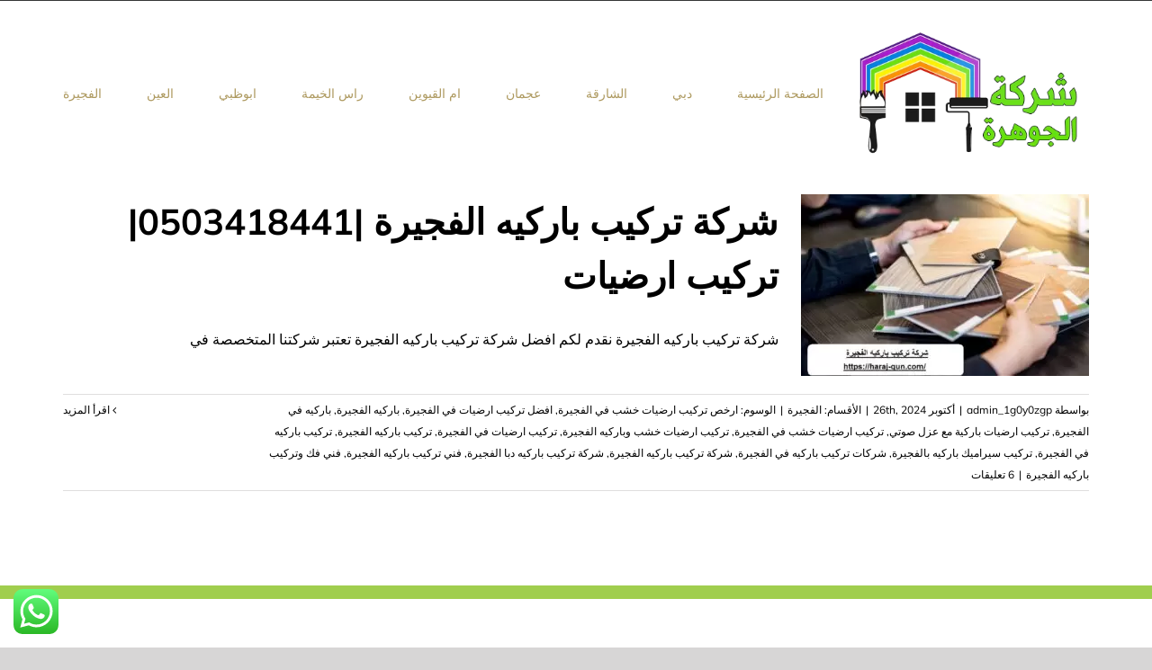

--- FILE ---
content_type: text/html; charset=utf-8
request_url: https://haraj-qun.com/tag/%D9%81%D9%86%D9%8A-%D9%81%D9%83-%D9%88%D8%AA%D8%B1%D9%83%D9%8A%D8%A8-%D8%A8%D8%A7%D8%B1%D9%83%D9%8A%D9%87-%D8%A7%D9%84%D9%81%D8%AC%D9%8A%D8%B1%D8%A9/
body_size: 18014
content:
<!DOCTYPE html>
<html class="avada-html-layout-wide avada-html-header-position-top avada-html-is-archive avada-header-color-not-opaque" dir="rtl" lang="ar" prefix="og: http://ogp.me/ns# fb: http://ogp.me/ns/fb#">
<head>
<meta http-equiv="X-UA-Compatible" content="IE=edge"/>
<meta http-equiv="Content-Type" content="text/html; charset=utf-8"/>
<meta name="viewport" content="width=device-width, initial-scale=1"/>
<meta name='robots' content='index, follow, max-image-preview:large, max-snippet:-1, max-video-preview:-1'/>
<title>فني فك وتركيب باركيه الفجيرة Archives - شركة الجوهرة |0503418441</title>
<link rel="canonical" href="https://haraj-qun.com/tag/فني-فك-وتركيب-باركيه-الفجيرة/"/>
<meta property="og:locale" content="ar_AR"/>
<meta property="og:type" content="article"/>
<meta property="og:title" content="فني فك وتركيب باركيه الفجيرة Archives"/>
<meta property="og:url" content="https://haraj-qun.com/tag/فني-فك-وتركيب-باركيه-الفجيرة/"/>
<meta property="og:site_name" content="شركة الجوهرة |0503418441"/>
<meta name="twitter:card" content="summary_large_image"/>
<script type="application/ld+json" class="yoast-schema-graph">{"@context":"https://schema.org","@graph":[{"@type":"CollectionPage","@id":"https://haraj-qun.com/tag/%d9%81%d9%86%d9%8a-%d9%81%d9%83-%d9%88%d8%aa%d8%b1%d9%83%d9%8a%d8%a8-%d8%a8%d8%a7%d8%b1%d9%83%d9%8a%d9%87-%d8%a7%d9%84%d9%81%d8%ac%d9%8a%d8%b1%d8%a9/","url":"https://haraj-qun.com/tag/%d9%81%d9%86%d9%8a-%d9%81%d9%83-%d9%88%d8%aa%d8%b1%d9%83%d9%8a%d8%a8-%d8%a8%d8%a7%d8%b1%d9%83%d9%8a%d9%87-%d8%a7%d9%84%d9%81%d8%ac%d9%8a%d8%b1%d8%a9/","name":"فني فك وتركيب باركيه الفجيرة Archives - شركة الجوهرة |0503418441","isPartOf":{"@id":"https://haraj-qun.com/#website"},"primaryImageOfPage":{"@id":"https://haraj-qun.com/tag/%d9%81%d9%86%d9%8a-%d9%81%d9%83-%d9%88%d8%aa%d8%b1%d9%83%d9%8a%d8%a8-%d8%a8%d8%a7%d8%b1%d9%83%d9%8a%d9%87-%d8%a7%d9%84%d9%81%d8%ac%d9%8a%d8%b1%d8%a9/#primaryimage"},"image":{"@id":"https://haraj-qun.com/tag/%d9%81%d9%86%d9%8a-%d9%81%d9%83-%d9%88%d8%aa%d8%b1%d9%83%d9%8a%d8%a8-%d8%a8%d8%a7%d8%b1%d9%83%d9%8a%d9%87-%d8%a7%d9%84%d9%81%d8%ac%d9%8a%d8%b1%d8%a9/#primaryimage"},"thumbnailUrl":"https://haraj-qun.com/wp-content/uploads/2022/08/شركة-تركيب-باركيه-الفجيرة.jpg","breadcrumb":{"@id":"https://haraj-qun.com/tag/%d9%81%d9%86%d9%8a-%d9%81%d9%83-%d9%88%d8%aa%d8%b1%d9%83%d9%8a%d8%a8-%d8%a8%d8%a7%d8%b1%d9%83%d9%8a%d9%87-%d8%a7%d9%84%d9%81%d8%ac%d9%8a%d8%b1%d8%a9/#breadcrumb"},"inLanguage":"ar"},{"@type":"ImageObject","inLanguage":"ar","@id":"https://haraj-qun.com/tag/%d9%81%d9%86%d9%8a-%d9%81%d9%83-%d9%88%d8%aa%d8%b1%d9%83%d9%8a%d8%a8-%d8%a8%d8%a7%d8%b1%d9%83%d9%8a%d9%87-%d8%a7%d9%84%d9%81%d8%ac%d9%8a%d8%b1%d8%a9/#primaryimage","url":"https://haraj-qun.com/wp-content/uploads/2022/08/شركة-تركيب-باركيه-الفجيرة.jpg","contentUrl":"https://haraj-qun.com/wp-content/uploads/2022/08/شركة-تركيب-باركيه-الفجيرة.jpg","width":1024,"height":683,"caption":"شركة تركيب باركيه الفجيرة"},{"@type":"BreadcrumbList","@id":"https://haraj-qun.com/tag/%d9%81%d9%86%d9%8a-%d9%81%d9%83-%d9%88%d8%aa%d8%b1%d9%83%d9%8a%d8%a8-%d8%a8%d8%a7%d8%b1%d9%83%d9%8a%d9%87-%d8%a7%d9%84%d9%81%d8%ac%d9%8a%d8%b1%d8%a9/#breadcrumb","itemListElement":[{"@type":"ListItem","position":1,"name":"Home","item":"https://haraj-qun.com/"},{"@type":"ListItem","position":2,"name":"فني فك وتركيب باركيه الفجيرة"}]},{"@type":"WebSite","@id":"https://haraj-qun.com/#website","url":"https://haraj-qun.com/","name":"شركة الجوهرة |0503418441","description":"تركيب جبس بورد دبي ارقي ديكورات الحديثة اسقف المعلقة والمستعارة , تركيب فلوريسنج افضل شركة تركيب جبسون بورد دبي، ارخص اسعار تركيب الواح جبس بورد في الإمارات","potentialAction":[{"@type":"SearchAction","target":{"@type":"EntryPoint","urlTemplate":"https://haraj-qun.com/?s={search_term_string}"},"query-input":"required name=search_term_string"}],"inLanguage":"ar"}]}</script>
<link rel="alternate" type="application/rss+xml" title="شركة الجوهرة |0503418441 &laquo; الخلاصة" href="https://haraj-qun.com/feed/"/>
<link rel="alternate" type="application/rss+xml" title="شركة الجوهرة |0503418441 &laquo; خلاصة التعليقات" href="https://haraj-qun.com/comments/feed/"/>
<link rel="shortcut icon" href="https://haraj-qun.com/wp-content/uploads/2022/08/Untitled-2-Recovered-Recovered-Recovered.png" type="image/x-icon"/>
<link rel="apple-touch-icon" sizes="180x180" href="https://haraj-qun.com/wp-content/uploads/2022/08/Untitled-2-Recovered-Recovered-Recovered.png">
<link rel="icon" sizes="192x192" href="https://haraj-qun.com/wp-content/uploads/2022/08/Untitled-2-Recovered-Recovered-Recovered.png">
<meta name="msapplication-TileImage" content="https://haraj-qun.com/wp-content/uploads/2022/08/Untitled-2-Recovered-Recovered-Recovered.png">
<link rel="alternate" type="application/rss+xml" title="شركة الجوهرة |0503418441 &laquo; فني فك وتركيب باركيه الفجيرة خلاصة الوسوم" href="https://haraj-qun.com/tag/%d9%81%d9%86%d9%8a-%d9%81%d9%83-%d9%88%d8%aa%d8%b1%d9%83%d9%8a%d8%a8-%d8%a8%d8%a7%d8%b1%d9%83%d9%8a%d9%87-%d8%a7%d9%84%d9%81%d8%ac%d9%8a%d8%b1%d8%a9/feed/"/>
<meta property="og:locale" content="ar_AR"/>
<meta property="og:type" content="article"/>
<meta property="og:site_name" content="شركة الجوهرة |0503418441"/>
<meta property="og:title" content="فني فك وتركيب باركيه الفجيرة Archives - شركة الجوهرة |0503418441"/>
<meta property="og:url" content="https://haraj-qun.com/parquet-installation-company-fujairah/"/>
<meta property="og:image" content="https://haraj-qun.com/wp-content/uploads/2022/08/شركة-تركيب-باركيه-الفجيرة.jpg"/>
<meta property="og:image:width" content="1024"/>
<meta property="og:image:height" content="683"/>
<meta property="og:image:type" content="image/jpeg"/>
<style id='wp-img-auto-sizes-contain-inline-css' type='text/css'>img:is([sizes=auto i],[sizes^="auto," i]){contain-intrinsic-size:3000px 1500px}</style>
<link rel='stylesheet' id='ht_ctc_main_css-css' href='https://haraj-qun.com/wp-content/plugins/click-to-chat-for-whatsapp/new/inc/assets/css/main.css?ver=4.12' type='text/css' media='all'/>
<link rel='stylesheet' id='toc-screen-css' href='https://haraj-qun.com/wp-content/plugins/table-of-contents-plus/screen.min.css?ver=2406' type='text/css' media='all'/>
<link rel='stylesheet' id='taqyeem-style-css' href='https://haraj-qun.com/wp-content/plugins/taqyeem/style.css?ver=6.9' type='text/css' media='all'/>
<link rel='stylesheet' id='fusion-dynamic-css-css' href='https://haraj-qun.com/wp-content/uploads/fusion-styles/69e66e2ff0b34a1d2545b7dbc514fdec.min.css?ver=3.11.9' type='text/css' media='all'/>
<link rel='stylesheet' id='call-now-button-modern-style-css' href='https://haraj-qun.com/wp-content/plugins/call-now-button/resources/style/modern.css?ver=1.4.11' type='text/css' media='all'/>
<script type="text/javascript" src="https://haraj-qun.com/wp-includes/js/jquery/jquery.min.js,qver=3.7.1.pagespeed.jm.PoWN7KAtLT.js" id="jquery-core-js"></script>
<script src="https://haraj-qun.com/wp-includes,_js,_jquery,_jquery-migrate.min.js,qver==3.4.1+wp-content,_plugins,_taqyeem,_js,_tie.js,qver==6.9.pagespeed.jc.r1iBmKW2cR.js"></script><script>eval(mod_pagespeed_VBSQFfAYzw);</script>
<script>eval(mod_pagespeed_1xgoYh5SF2);</script>
<link rel="https://api.w.org/" href="https://haraj-qun.com/wp-json/"/><link rel="alternate" title="JSON" type="application/json" href="https://haraj-qun.com/wp-json/wp/v2/tags/586"/><link rel="EditURI" type="application/rsd+xml" title="RSD" href="https://haraj-qun.com/xmlrpc.php?rsd"/>
<meta name="generator" content="WordPress 6.9"/>
<script type='text/javascript'>//<![CDATA[
var taqyeem={"ajaxurl":"https://haraj-qun.com/wp-admin/admin-ajax.php","your_rating":"تقييمك:"};
//]]></script>
<style type="text/css" media="screen"></style>
<script>document.createElement("picture");if(!window.HTMLPictureElement&&document.addEventListener){window.addEventListener("DOMContentLoaded",function(){var s=document.createElement("script");s.src="https://haraj-qun.com/wp-content/plugins/webp-express/js/picturefill.min.js";document.body.appendChild(s);});}</script><style type="text/css" id="css-fb-visibility">@media screen and (max-width:640px){.fusion-no-small-visibility{display:none!important}body .sm-text-align-center{text-align:center!important}body .sm-text-align-left{text-align:left!important}body .sm-text-align-right{text-align:right!important}body .sm-flex-align-center{justify-content:center!important}body .sm-flex-align-flex-start{justify-content:flex-start!important}body .sm-flex-align-flex-end{justify-content:flex-end!important}body .sm-mx-auto{margin-left:auto!important;margin-right:auto!important}body .sm-ml-auto{margin-left:auto!important}body .sm-mr-auto{margin-right:auto!important}body .fusion-absolute-position-small{position:absolute;top:auto;width:100%}.awb-sticky.awb-sticky-small{position:sticky;top:var(--awb-sticky-offset,0)}}@media screen and (min-width:641px) and (max-width:1024px){.fusion-no-medium-visibility{display:none!important}body .md-text-align-center{text-align:center!important}body .md-text-align-left{text-align:left!important}body .md-text-align-right{text-align:right!important}body .md-flex-align-center{justify-content:center!important}body .md-flex-align-flex-start{justify-content:flex-start!important}body .md-flex-align-flex-end{justify-content:flex-end!important}body .md-mx-auto{margin-left:auto!important;margin-right:auto!important}body .md-ml-auto{margin-left:auto!important}body .md-mr-auto{margin-right:auto!important}body .fusion-absolute-position-medium{position:absolute;top:auto;width:100%}.awb-sticky.awb-sticky-medium{position:sticky;top:var(--awb-sticky-offset,0)}}@media screen and (min-width:1025px){.fusion-no-large-visibility{display:none!important}body .lg-text-align-center{text-align:center!important}body .lg-text-align-left{text-align:left!important}body .lg-text-align-right{text-align:right!important}body .lg-flex-align-center{justify-content:center!important}body .lg-flex-align-flex-start{justify-content:flex-start!important}body .lg-flex-align-flex-end{justify-content:flex-end!important}body .lg-mx-auto{margin-left:auto!important;margin-right:auto!important}body .lg-ml-auto{margin-left:auto!important}body .lg-mr-auto{margin-right:auto!important}body .fusion-absolute-position-large{position:absolute;top:auto;width:100%}.awb-sticky.awb-sticky-large{position:sticky;top:var(--awb-sticky-offset,0)}}</style><link rel="alternate" type="application/rss+xml" title="RSS" href="https://haraj-qun.com/rsslatest.xml"/>	<script type="text/javascript">var doc=document.documentElement;doc.setAttribute('data-useragent',navigator.userAgent);</script>
<meta name="format-detection" content="telephone=no"><style id='global-styles-inline-css' type='text/css'>:root{--wp--preset--aspect-ratio--square:1;--wp--preset--aspect-ratio--4-3: 4/3;--wp--preset--aspect-ratio--3-4: 3/4;--wp--preset--aspect-ratio--3-2: 3/2;--wp--preset--aspect-ratio--2-3: 2/3;--wp--preset--aspect-ratio--16-9: 16/9;--wp--preset--aspect-ratio--9-16: 9/16;--wp--preset--color--black:#000;--wp--preset--color--cyan-bluish-gray:#abb8c3;--wp--preset--color--white:#fff;--wp--preset--color--pale-pink:#f78da7;--wp--preset--color--vivid-red:#cf2e2e;--wp--preset--color--luminous-vivid-orange:#ff6900;--wp--preset--color--luminous-vivid-amber:#fcb900;--wp--preset--color--light-green-cyan:#7bdcb5;--wp--preset--color--vivid-green-cyan:#00d084;--wp--preset--color--pale-cyan-blue:#8ed1fc;--wp--preset--color--vivid-cyan-blue:#0693e3;--wp--preset--color--vivid-purple:#9b51e0;--wp--preset--color--awb-color-1:rgba(255,255,255,1);--wp--preset--color--awb-color-2:rgba(246,246,246,1);--wp--preset--color--awb-color-3:rgba(226,226,226,1);--wp--preset--color--awb-color-4:rgba(160,206,78,1);--wp--preset--color--awb-color-5:rgba(122,188,100,1);--wp--preset--color--awb-color-6:rgba(51,51,51,1);--wp--preset--color--awb-color-7:rgba(33,41,52,1);--wp--preset--color--awb-color-8:rgba(0,0,0,1);--wp--preset--color--awb-color-custom-10:rgba(101,188,123,1);--wp--preset--color--awb-color-custom-11:rgba(249,249,251,1);--wp--preset--color--awb-color-custom-12:rgba(224,222,222,1);--wp--preset--color--awb-color-custom-13:rgba(74,78,87,1);--wp--preset--color--awb-color-custom-14:rgba(119,153,173,1);--wp--preset--color--awb-color-custom-15:rgba(235,234,234,1);--wp--preset--color--awb-color-custom-16:rgba(116,116,116,1);--wp--preset--color--awb-color-custom-17:rgba(146,154,163,1);--wp--preset--color--awb-color-custom-18:rgba(73,76,78,1);--wp--preset--gradient--vivid-cyan-blue-to-vivid-purple:linear-gradient(135deg,#0693e3 0%,#9b51e0 100%);--wp--preset--gradient--light-green-cyan-to-vivid-green-cyan:linear-gradient(135deg,#7adcb4 0%,#00d082 100%);--wp--preset--gradient--luminous-vivid-amber-to-luminous-vivid-orange:linear-gradient(135deg,#fcb900 0%,#ff6900 100%);--wp--preset--gradient--luminous-vivid-orange-to-vivid-red:linear-gradient(135deg,#ff6900 0%,#cf2e2e 100%);--wp--preset--gradient--very-light-gray-to-cyan-bluish-gray:linear-gradient(135deg,#eee 0%,#a9b8c3 100%);--wp--preset--gradient--cool-to-warm-spectrum:linear-gradient(135deg,#4aeadc 0%,#9778d1 20%,#cf2aba 40%,#ee2c82 60%,#fb6962 80%,#fef84c 100%);--wp--preset--gradient--blush-light-purple:linear-gradient(135deg,#ffceec 0%,#9896f0 100%);--wp--preset--gradient--blush-bordeaux:linear-gradient(135deg,#fecda5 0%,#fe2d2d 50%,#6b003e 100%);--wp--preset--gradient--luminous-dusk:linear-gradient(135deg,#ffcb70 0%,#c751c0 50%,#4158d0 100%);--wp--preset--gradient--pale-ocean:linear-gradient(135deg,#fff5cb 0%,#b6e3d4 50%,#33a7b5 100%);--wp--preset--gradient--electric-grass:linear-gradient(135deg,#caf880 0%,#71ce7e 100%);--wp--preset--gradient--midnight:linear-gradient(135deg,#020381 0%,#2874fc 100%);--wp--preset--font-size--small:12px;--wp--preset--font-size--medium:20px;--wp--preset--font-size--large:24px;--wp--preset--font-size--x-large:42px;--wp--preset--font-size--normal:16px;--wp--preset--font-size--xlarge:32px;--wp--preset--font-size--huge:48px;--wp--preset--spacing--20:.44rem;--wp--preset--spacing--30:.67rem;--wp--preset--spacing--40:1rem;--wp--preset--spacing--50:1.5rem;--wp--preset--spacing--60:2.25rem;--wp--preset--spacing--70:3.38rem;--wp--preset--spacing--80:5.06rem;--wp--preset--shadow--natural:6px 6px 9px rgba(0,0,0,.2);--wp--preset--shadow--deep:12px 12px 50px rgba(0,0,0,.4);--wp--preset--shadow--sharp:6px 6px 0 rgba(0,0,0,.2);--wp--preset--shadow--outlined:6px 6px 0 -3px #fff , 6px 6px #000;--wp--preset--shadow--crisp:6px 6px 0 #000}:where(.is-layout-flex){gap:.5em}:where(.is-layout-grid){gap:.5em}body .is-layout-flex{display:flex}.is-layout-flex{flex-wrap:wrap;align-items:center}.is-layout-flex > :is(*, div){margin:0}body .is-layout-grid{display:grid}.is-layout-grid > :is(*, div){margin:0}:where(.wp-block-columns.is-layout-flex){gap:2em}:where(.wp-block-columns.is-layout-grid){gap:2em}:where(.wp-block-post-template.is-layout-flex){gap:1.25em}:where(.wp-block-post-template.is-layout-grid){gap:1.25em}.has-black-color{color:var(--wp--preset--color--black)!important}.has-cyan-bluish-gray-color{color:var(--wp--preset--color--cyan-bluish-gray)!important}.has-white-color{color:var(--wp--preset--color--white)!important}.has-pale-pink-color{color:var(--wp--preset--color--pale-pink)!important}.has-vivid-red-color{color:var(--wp--preset--color--vivid-red)!important}.has-luminous-vivid-orange-color{color:var(--wp--preset--color--luminous-vivid-orange)!important}.has-luminous-vivid-amber-color{color:var(--wp--preset--color--luminous-vivid-amber)!important}.has-light-green-cyan-color{color:var(--wp--preset--color--light-green-cyan)!important}.has-vivid-green-cyan-color{color:var(--wp--preset--color--vivid-green-cyan)!important}.has-pale-cyan-blue-color{color:var(--wp--preset--color--pale-cyan-blue)!important}.has-vivid-cyan-blue-color{color:var(--wp--preset--color--vivid-cyan-blue)!important}.has-vivid-purple-color{color:var(--wp--preset--color--vivid-purple)!important}.has-black-background-color{background-color:var(--wp--preset--color--black)!important}.has-cyan-bluish-gray-background-color{background-color:var(--wp--preset--color--cyan-bluish-gray)!important}.has-white-background-color{background-color:var(--wp--preset--color--white)!important}.has-pale-pink-background-color{background-color:var(--wp--preset--color--pale-pink)!important}.has-vivid-red-background-color{background-color:var(--wp--preset--color--vivid-red)!important}.has-luminous-vivid-orange-background-color{background-color:var(--wp--preset--color--luminous-vivid-orange)!important}.has-luminous-vivid-amber-background-color{background-color:var(--wp--preset--color--luminous-vivid-amber)!important}.has-light-green-cyan-background-color{background-color:var(--wp--preset--color--light-green-cyan)!important}.has-vivid-green-cyan-background-color{background-color:var(--wp--preset--color--vivid-green-cyan)!important}.has-pale-cyan-blue-background-color{background-color:var(--wp--preset--color--pale-cyan-blue)!important}.has-vivid-cyan-blue-background-color{background-color:var(--wp--preset--color--vivid-cyan-blue)!important}.has-vivid-purple-background-color{background-color:var(--wp--preset--color--vivid-purple)!important}.has-black-border-color{border-color:var(--wp--preset--color--black)!important}.has-cyan-bluish-gray-border-color{border-color:var(--wp--preset--color--cyan-bluish-gray)!important}.has-white-border-color{border-color:var(--wp--preset--color--white)!important}.has-pale-pink-border-color{border-color:var(--wp--preset--color--pale-pink)!important}.has-vivid-red-border-color{border-color:var(--wp--preset--color--vivid-red)!important}.has-luminous-vivid-orange-border-color{border-color:var(--wp--preset--color--luminous-vivid-orange)!important}.has-luminous-vivid-amber-border-color{border-color:var(--wp--preset--color--luminous-vivid-amber)!important}.has-light-green-cyan-border-color{border-color:var(--wp--preset--color--light-green-cyan)!important}.has-vivid-green-cyan-border-color{border-color:var(--wp--preset--color--vivid-green-cyan)!important}.has-pale-cyan-blue-border-color{border-color:var(--wp--preset--color--pale-cyan-blue)!important}.has-vivid-cyan-blue-border-color{border-color:var(--wp--preset--color--vivid-cyan-blue)!important}.has-vivid-purple-border-color{border-color:var(--wp--preset--color--vivid-purple)!important}.has-vivid-cyan-blue-to-vivid-purple-gradient-background{background:var(--wp--preset--gradient--vivid-cyan-blue-to-vivid-purple)!important}.has-light-green-cyan-to-vivid-green-cyan-gradient-background{background:var(--wp--preset--gradient--light-green-cyan-to-vivid-green-cyan)!important}.has-luminous-vivid-amber-to-luminous-vivid-orange-gradient-background{background:var(--wp--preset--gradient--luminous-vivid-amber-to-luminous-vivid-orange)!important}.has-luminous-vivid-orange-to-vivid-red-gradient-background{background:var(--wp--preset--gradient--luminous-vivid-orange-to-vivid-red)!important}.has-very-light-gray-to-cyan-bluish-gray-gradient-background{background:var(--wp--preset--gradient--very-light-gray-to-cyan-bluish-gray)!important}.has-cool-to-warm-spectrum-gradient-background{background:var(--wp--preset--gradient--cool-to-warm-spectrum)!important}.has-blush-light-purple-gradient-background{background:var(--wp--preset--gradient--blush-light-purple)!important}.has-blush-bordeaux-gradient-background{background:var(--wp--preset--gradient--blush-bordeaux)!important}.has-luminous-dusk-gradient-background{background:var(--wp--preset--gradient--luminous-dusk)!important}.has-pale-ocean-gradient-background{background:var(--wp--preset--gradient--pale-ocean)!important}.has-electric-grass-gradient-background{background:var(--wp--preset--gradient--electric-grass)!important}.has-midnight-gradient-background{background:var(--wp--preset--gradient--midnight)!important}.has-small-font-size{font-size:var(--wp--preset--font-size--small)!important}.has-medium-font-size{font-size:var(--wp--preset--font-size--medium)!important}.has-large-font-size{font-size:var(--wp--preset--font-size--large)!important}.has-x-large-font-size{font-size:var(--wp--preset--font-size--x-large)!important}</style>
</head>
<body class="rtl archive tag tag-586 wp-theme-Avada fusion-image-hovers fusion-pagination-sizing fusion-button_type-flat fusion-button_span-no fusion-button_gradient-linear avada-image-rollover-circle-yes avada-image-rollover-no fusion-body fusion-sticky-header no-tablet-sticky-header no-mobile-sticky-header no-mobile-slidingbar no-mobile-totop fusion-disable-outline fusion-sub-menu-fade mobile-logo-pos-left layout-wide-mode avada-has-boxed-modal-shadow-none layout-scroll-offset-full avada-has-zero-margin-offset-top fusion-top-header menu-text-align-center mobile-menu-design-flyout fusion-show-pagination-text fusion-header-layout-v3 avada-responsive avada-footer-fx-none avada-menu-highlight-style-bottombar fusion-search-form-classic fusion-main-menu-search-dropdown fusion-avatar-square avada-sticky-shrinkage avada-dropdown-styles avada-blog-layout-medium avada-blog-archive-layout-medium avada-header-shadow-no avada-menu-icon-position-left avada-has-mainmenu-dropdown-divider avada-has-breadcrumb-mobile-hidden avada-has-pagetitlebar-retina-bg-image avada-has-titlebar-bar_and_content avada-has-footer-widget-bg-image avada-header-border-color-full-transparent avada-has-pagination-padding avada-flyout-menu-direction-fade avada-ec-views-v1" data-awb-post-id="1176">
<a class="skip-link screen-reader-text" href="#content">Skip to content</a>
<div id="boxed-wrapper">
<div id="wrapper" class="fusion-wrapper">
<div id="home" style="position:relative;top:-1px;"></div>
<div class="fusion-tb-header"><div class="fusion-fullwidth fullwidth-box fusion-builder-row-1 fusion-flex-container nonhundred-percent-fullwidth non-hundred-percent-height-scrolling fusion-custom-z-index" style="--link_hover_color: rgba(255,255,255,0.8);--link_color: #ffffff;--awb-border-radius-top-left:0px;--awb-border-radius-top-right:0px;--awb-border-radius-bottom-right:0px;--awb-border-radius-bottom-left:0px;--awb-z-index:999;--awb-background-color:#353637;--awb-flex-wrap:wrap;"><div class="fusion-builder-row fusion-row fusion-flex-align-items-center fusion-flex-content-wrap" style="max-width:calc( 1140px + 0px );margin-left: calc(-0px / 2 );margin-right: calc(-0px / 2 );"><div class="fusion-layout-column fusion_builder_column fusion-builder-column-0 fusion_builder_column_1_2 1_2 fusion-flex-column" style="--awb-bg-size:cover;--awb-width-large:50%;--awb-margin-top-large:0px;--awb-spacing-right-large:0px;--awb-margin-bottom-large:0px;--awb-spacing-left-large:0px;--awb-width-medium:50%;--awb-order-medium:0;--awb-spacing-right-medium:0px;--awb-spacing-left-medium:0px;--awb-width-small:100%;--awb-order-small:0;--awb-spacing-right-small:0px;--awb-spacing-left-small:0px;"><div class="fusion-column-wrapper fusion-column-has-shadow fusion-flex-justify-content-center fusion-content-layout-column"></div></div><div class="fusion-layout-column fusion_builder_column fusion-builder-column-1 fusion_builder_column_1_2 1_2 fusion-flex-column fusion-no-small-visibility" style="--awb-bg-size:cover;--awb-width-large:50%;--awb-margin-top-large:0px;--awb-spacing-right-large:0px;--awb-margin-bottom-large:0px;--awb-spacing-left-large:0px;--awb-width-medium:50%;--awb-order-medium:0;--awb-spacing-right-medium:0px;--awb-spacing-left-medium:0px;--awb-width-small:100%;--awb-order-small:1;--awb-spacing-right-small:0px;--awb-spacing-left-small:0px;"><div class="fusion-column-wrapper fusion-column-has-shadow fusion-flex-justify-content-flex-end fusion-content-layout-row"></div></div></div></div><div class="fusion-fullwidth fullwidth-box fusion-builder-row-2 fusion-flex-container nonhundred-percent-fullwidth non-hundred-percent-height-scrolling fusion-custom-z-index fusion-absolute-container fusion-absolute-position-medium fusion-absolute-position-large" style="--awb-border-radius-top-left:0px;--awb-border-radius-top-right:0px;--awb-border-radius-bottom-right:0px;--awb-border-radius-bottom-left:0px;--awb-z-index:9999;--awb-padding-top:30px;--awb-padding-bottom:30px;--awb-padding-top-small:15px;--awb-padding-bottom-small:15px;--awb-margin-bottom:0px;--awb-min-height:60px;--awb-background-color:#ffffff;--awb-flex-wrap:wrap;"><div class="fusion-builder-row fusion-row fusion-flex-align-items-center fusion-flex-content-wrap" style="max-width:calc( 1140px + 0px );margin-left: calc(-0px / 2 );margin-right: calc(-0px / 2 );"><div class="fusion-layout-column fusion_builder_column fusion-builder-column-2 fusion_builder_column_1_4 1_4 fusion-flex-column fusion-column-inner-bg-wrapper" style="--awb-inner-bg-size:cover;--awb-width-large:25%;--awb-margin-top-large:0px;--awb-spacing-right-large:0px;--awb-margin-bottom-large:0px;--awb-spacing-left-large:0px;--awb-width-medium:35%;--awb-order-medium:0;--awb-spacing-right-medium:0px;--awb-spacing-left-medium:0px;--awb-width-small:75%;--awb-order-small:0;--awb-spacing-right-small:0px;--awb-spacing-left-small:0px;"><span class="fusion-column-inner-bg hover-type-none"><a class="fusion-column-anchor" href="https://haraj-qun.com/"><span class="fusion-column-inner-bg-image"></span></a></span><div class="fusion-column-wrapper fusion-column-has-shadow fusion-flex-justify-content-flex-start fusion-content-layout-row fusion-content-nowrap"><div class="fusion-image-element " style="--awb-margin-right:10px;--awb-max-width:250px;--awb-caption-title-font-family:var(--h2_typography-font-family);--awb-caption-title-font-weight:var(--h2_typography-font-weight);--awb-caption-title-font-style:var(--h2_typography-font-style);--awb-caption-title-size:var(--h2_typography-font-size);--awb-caption-title-transform:var(--h2_typography-text-transform);--awb-caption-title-line-height:var(--h2_typography-line-height);--awb-caption-title-letter-spacing:var(--h2_typography-letter-spacing);"><span class=" has-fusion-standard-logo has-fusion-sticky-logo has-fusion-mobile-logo fusion-imageframe imageframe-none imageframe-1 hover-type-none"><a class="fusion-no-lightbox" href="https://haraj-qun.com/" target="_self"><picture><source srcset="https://haraj-qun.com/wp-content/webp-express/webp-images/uploads/2022/08/Untitled-2-Recovered-Recovered-Recovered.png.webp 1x, https://haraj-qun.com/wp-content/webp-express/webp-images/uploads/2022/08/Untitled-2-Recovered-Recovered-Recovered.png.webp 2x" type="image/webp"><img fetchpriority="high" decoding="async" src="https://haraj-qun.com/wp-content/uploads/2022/08/Untitled-2-Recovered-Recovered-Recovered.png" srcset="https://haraj-qun.com/wp-content/uploads/2022/08/Untitled-2-Recovered-Recovered-Recovered.png 1x, https://haraj-qun.com/wp-content/uploads/2022/08/Untitled-2-Recovered-Recovered-Recovered.png 2x" style="max-height:200px;height:auto;" retina_url="https://haraj-qun.com/wp-content/uploads/2022/08/Untitled-2-Recovered-Recovered-Recovered.png" width="350" height="200" class="img-responsive fusion-standard-logo disable-lazyload webpexpress-processed" alt="شركة الجوهرة |0503418441 Logo"></picture><picture><source srcset="https://haraj-qun.com/wp-content/webp-express/webp-images/uploads/2022/08/Untitled-2-Recovered-Recovered-Recovered.png.webp 1x, https://haraj-qun.com/wp-content/webp-express/webp-images/uploads/2022/08/Untitled-2-Recovered-Recovered-Recovered.png.webp 2x" type="image/webp"><img decoding="async" src="https://haraj-qun.com/wp-content/uploads/2022/08/Untitled-2-Recovered-Recovered-Recovered.png" srcset="https://haraj-qun.com/wp-content/uploads/2022/08/Untitled-2-Recovered-Recovered-Recovered.png 1x, https://haraj-qun.com/wp-content/uploads/2022/08/Untitled-2-Recovered-Recovered-Recovered.png 2x" style="max-height:200px;height:auto;" retina_url="https://haraj-qun.com/wp-content/uploads/2022/08/Untitled-2-Recovered-Recovered-Recovered.png" width="350" height="200" class="img-responsive fusion-sticky-logo disable-lazyload webpexpress-processed" alt="شركة الجوهرة |0503418441 Logo"></picture><picture><source srcset="https://haraj-qun.com/wp-content/webp-express/webp-images/uploads/2022/08/Untitled-2-Recovered-Recovered-Recovered.png.webp 1x, https://haraj-qun.com/wp-content/webp-express/webp-images/uploads/2022/08/Untitled-2-Recovered-Recovered-Recovered.png.webp 2x" type="image/webp"><img decoding="async" src="https://haraj-qun.com/wp-content/uploads/2022/08/Untitled-2-Recovered-Recovered-Recovered.png" srcset="https://haraj-qun.com/wp-content/uploads/2022/08/Untitled-2-Recovered-Recovered-Recovered.png 1x, https://haraj-qun.com/wp-content/uploads/2022/08/Untitled-2-Recovered-Recovered-Recovered.png 2x" style="max-height:200px;height:auto;" retina_url="https://haraj-qun.com/wp-content/uploads/2022/08/Untitled-2-Recovered-Recovered-Recovered.png" width="350" height="200" class="img-responsive fusion-mobile-logo disable-lazyload webpexpress-processed" alt="شركة الجوهرة |0503418441 Logo"></picture></a></span></div></div></div><div class="fusion-layout-column fusion_builder_column fusion-builder-column-3 fusion_builder_column_3_4 3_4 fusion-flex-column" style="--awb-bg-size:cover;--awb-width-large:75%;--awb-margin-top-large:0px;--awb-spacing-right-large:0px;--awb-margin-bottom-large:0px;--awb-spacing-left-large:0px;--awb-width-medium:65%;--awb-order-medium:0;--awb-spacing-right-medium:0px;--awb-spacing-left-medium:0px;--awb-width-small:25%;--awb-order-small:0;--awb-spacing-right-small:0px;--awb-spacing-left-small:0px;"><div class="fusion-column-wrapper fusion-column-has-shadow fusion-flex-justify-content-flex-start fusion-content-layout-column"><nav class="awb-menu awb-menu_row awb-menu_em-hover mobile-mode-collapse-to-button awb-menu_icons-left awb-menu_dc-yes mobile-trigger-fullwidth-off awb-menu_mobile-toggle awb-menu_indent-left mobile-size-full-absolute loading mega-menu-loading awb-menu_desktop awb-menu_dropdown awb-menu_expand-right awb-menu_transition-fade fusion-no-small-visibility" style="--awb-font-size:14px;--awb-text-transform:none;--awb-gap:50px;--awb-justify-content:flex-end;--awb-items-padding-top:5px;--awb-border-color:rgba(122,188,100,0);--awb-border-bottom:2px;--awb-color:#ae9a60;--awb-active-color:#ae9a60;--awb-active-border-bottom:2px;--awb-active-border-color:#7abc64;--awb-submenu-sep-color:rgba(226,226,226,0);--awb-submenu-active-bg:#7abc64;--awb-submenu-active-color:#ffffff;--awb-submenu-text-transform:none;--awb-icons-hover-color:#7abc64;--awb-main-justify-content:flex-start;--awb-mobile-nav-button-align-hor:flex-end;--awb-mobile-active-bg:#7abc64;--awb-mobile-active-color:#ffffff;--awb-mobile-trigger-font-size:20px;--awb-mobile-trigger-color:#ffffff;--awb-mobile-trigger-background-color:#ae9a60;--awb-mobile-nav-trigger-bottom-margin:20px;--awb-mobile-sep-color:rgba(0,0,0,0);--awb-sticky-min-height:70px;--awb-mobile-justify:flex-end;--awb-mobile-caret-left:auto;--awb-mobile-caret-right:0;--awb-fusion-font-family-typography:inherit;--awb-fusion-font-style-typography:normal;--awb-fusion-font-weight-typography:400;--awb-fusion-font-family-submenu-typography:inherit;--awb-fusion-font-style-submenu-typography:normal;--awb-fusion-font-weight-submenu-typography:400;--awb-fusion-font-family-mobile-typography:inherit;--awb-fusion-font-style-mobile-typography:normal;--awb-fusion-font-weight-mobile-typography:400;" aria-label="Menu" data-breakpoint="1128" data-count="0" data-transition-type="center" data-transition-time="300" data-expand="right"><button type="button" class="awb-menu__m-toggle awb-menu__m-toggle_no-text" aria-expanded="false" aria-controls="menu-driving-main-menu"><span class="awb-menu__m-toggle-inner"><span class="collapsed-nav-text"><span class="screen-reader-text">Toggle Navigation</span></span><span class="awb-menu__m-collapse-icon awb-menu__m-collapse-icon_no-text"><span class="awb-menu__m-collapse-icon-open awb-menu__m-collapse-icon-open_no-text awb-drivingmenu"></span><span class="awb-menu__m-collapse-icon-close awb-menu__m-collapse-icon-close_no-text awb-drivingclose"></span></span></span></button><ul id="menu-movers-footer-menu" class="fusion-menu awb-menu__main-ul awb-menu__main-ul_row"><li id="menu-item-849" class="menu-item menu-item-type-post_type menu-item-object-page menu-item-home menu-item-849 awb-menu__li awb-menu__main-li awb-menu__main-li_regular" data-item-id="849"><span class="awb-menu__main-background-default awb-menu__main-background-default_center"></span><span class="awb-menu__main-background-active awb-menu__main-background-active_center"></span><a href="https://haraj-qun.com/" class="awb-menu__main-a awb-menu__main-a_regular"><span class="menu-text">الصفحة الرئيسية</span></a></li><li id="menu-item-865" class="menu-item menu-item-type-taxonomy menu-item-object-category menu-item-865 awb-menu__li awb-menu__main-li awb-menu__main-li_regular" data-item-id="865"><span class="awb-menu__main-background-default awb-menu__main-background-default_center"></span><span class="awb-menu__main-background-active awb-menu__main-background-active_center"></span><a href="https://haraj-qun.com/category/%d8%af%d8%a8%d9%8a/" class="awb-menu__main-a awb-menu__main-a_regular"><span class="menu-text">دبي</span></a></li><li id="menu-item-861" class="menu-item menu-item-type-taxonomy menu-item-object-category menu-item-861 awb-menu__li awb-menu__main-li awb-menu__main-li_regular" data-item-id="861"><span class="awb-menu__main-background-default awb-menu__main-background-default_center"></span><span class="awb-menu__main-background-active awb-menu__main-background-active_center"></span><a href="https://haraj-qun.com/category/%d8%a7%d9%84%d8%b4%d8%a7%d8%b1%d9%82%d8%a9/" class="awb-menu__main-a awb-menu__main-a_regular"><span class="menu-text">الشارقة</span></a></li><li id="menu-item-867" class="menu-item menu-item-type-taxonomy menu-item-object-category menu-item-867 awb-menu__li awb-menu__main-li awb-menu__main-li_regular" data-item-id="867"><span class="awb-menu__main-background-default awb-menu__main-background-default_center"></span><span class="awb-menu__main-background-active awb-menu__main-background-active_center"></span><a href="https://haraj-qun.com/category/%d8%b9%d8%ac%d9%85%d8%a7%d9%86/" class="awb-menu__main-a awb-menu__main-a_regular"><span class="menu-text">عجمان</span></a></li><li id="menu-item-864" class="menu-item menu-item-type-taxonomy menu-item-object-category menu-item-864 awb-menu__li awb-menu__main-li awb-menu__main-li_regular" data-item-id="864"><span class="awb-menu__main-background-default awb-menu__main-background-default_center"></span><span class="awb-menu__main-background-active awb-menu__main-background-active_center"></span><a href="https://haraj-qun.com/category/%d8%a7%d9%85-%d8%a7%d9%84%d9%82%d9%8a%d9%88%d9%8a%d9%86/" class="awb-menu__main-a awb-menu__main-a_regular"><span class="menu-text">ام القيوين</span></a></li><li id="menu-item-866" class="menu-item menu-item-type-taxonomy menu-item-object-category menu-item-866 awb-menu__li awb-menu__main-li awb-menu__main-li_regular" data-item-id="866"><span class="awb-menu__main-background-default awb-menu__main-background-default_center"></span><span class="awb-menu__main-background-active awb-menu__main-background-active_center"></span><a href="https://haraj-qun.com/category/%d8%b1%d8%a7%d8%b3-%d8%a7%d9%84%d8%ae%d9%8a%d9%85%d8%a9/" class="awb-menu__main-a awb-menu__main-a_regular"><span class="menu-text">راس الخيمة</span></a></li><li id="menu-item-860" class="menu-item menu-item-type-taxonomy menu-item-object-category menu-item-860 awb-menu__li awb-menu__main-li awb-menu__main-li_regular" data-item-id="860"><span class="awb-menu__main-background-default awb-menu__main-background-default_center"></span><span class="awb-menu__main-background-active awb-menu__main-background-active_center"></span><a href="https://haraj-qun.com/category/%d8%a7%d8%a8%d9%88%d8%b8%d8%a8%d9%8a/" class="awb-menu__main-a awb-menu__main-a_regular"><span class="menu-text">ابوظبي</span></a></li><li id="menu-item-862" class="menu-item menu-item-type-taxonomy menu-item-object-category menu-item-862 awb-menu__li awb-menu__main-li awb-menu__main-li_regular" data-item-id="862"><span class="awb-menu__main-background-default awb-menu__main-background-default_center"></span><span class="awb-menu__main-background-active awb-menu__main-background-active_center"></span><a href="https://haraj-qun.com/category/%d8%a7%d9%84%d8%b9%d9%8a%d9%86/" class="awb-menu__main-a awb-menu__main-a_regular"><span class="menu-text">العين</span></a></li><li id="menu-item-863" class="menu-item menu-item-type-taxonomy menu-item-object-category menu-item-863 awb-menu__li awb-menu__main-li awb-menu__main-li_regular" data-item-id="863"><span class="awb-menu__main-background-default awb-menu__main-background-default_center"></span><span class="awb-menu__main-background-active awb-menu__main-background-active_center"></span><a href="https://haraj-qun.com/category/%d8%a7%d9%84%d9%81%d8%ac%d9%8a%d8%b1%d8%a9/" class="awb-menu__main-a awb-menu__main-a_regular"><span class="menu-text">الفجيرة</span></a></li></ul></nav></div></div></div></div>
</div>	<div id="sliders-container" class="fusion-slider-visibility">
</div>
<section class="avada-page-titlebar-wrapper" aria-label="Page Title Bar">
<div class="fusion-page-title-bar fusion-page-title-bar-breadcrumbs fusion-page-title-bar-left">
<div class="fusion-page-title-row">
<div class="fusion-page-title-wrapper">
<div class="fusion-page-title-captions">
</div>
</div>
</div>
</div>
</section>
<main id="main" class="clearfix ">
<div class="fusion-row" style="">
<section id="content" class=" full-width" style="width: 100%;">
<div id="posts-container" class="fusion-blog-archive fusion-blog-layout-medium-wrapper fusion-blog-infinite fusion-clearfix">
<div class="fusion-posts-container fusion-blog-layout-medium fusion-posts-container-infinite " data-pages="1">
<article id="post-1176" class="fusion-post-medium  post fusion-clearfix post-1176 type-post status-publish format-standard has-post-thumbnail hentry category-21 tag-592 tag-591 tag-593 tag-594 tag-371 tag-590 tag-587 tag-585 tag-581 tag-582 tag-588 tag-589 tag-580 tag-584 tag-583 tag-586">
<div class="fusion-flexslider flexslider fusion-flexslider-loading fusion-post-slideshow">
<ul class="slides">
<li><div class="fusion-image-wrapper fusion-image-size-fixed" aria-haspopup="true">
<a href="https://haraj-qun.com/parquet-installation-company-fujairah/" aria-label="شركة تركيب باركيه الفجيرة |0503418441| تركيب ارضيات">
<picture><source srcset="https://haraj-qun.com/wp-content/webp-express/webp-images/uploads/2022/08/شركة-تركيب-باركيه-الفجيرة-320x202.jpg.webp 320w, https://haraj-qun.com/wp-content/webp-express/webp-images/uploads/2022/08/شركة-تركيب-باركيه-الفجيرة-700x441.jpg.webp 700w" sizes="(max-width: 320px) 100vw, 320px" type="image/webp"><img width="320" height="202" src="https://haraj-qun.com/wp-content/uploads/2022/08/شركة-تركيب-باركيه-الفجيرة-320x202.jpg" class="attachment-blog-medium size-blog-medium wp-post-image webpexpress-processed" alt="شركة تركيب باركيه الفجيرة" decoding="async" srcset="https://haraj-qun.com/wp-content/uploads/2022/08/شركة-تركيب-باركيه-الفجيرة-320x202.jpg 320w, https://haraj-qun.com/wp-content/uploads/2022/08/شركة-تركيب-باركيه-الفجيرة-700x441.jpg 700w" sizes="(max-width: 320px) 100vw, 320px"></picture>	</a>
</div>
</li>
</ul>
</div>
<div class="fusion-post-content post-content">
<h2 class="entry-title fusion-post-title"><a href="https://haraj-qun.com/parquet-installation-company-fujairah/">شركة تركيب باركيه الفجيرة |0503418441| تركيب ارضيات</a></h2>
<div class="fusion-post-content-container">
<p>شركة تركيب باركيه الفجيرة نقدم لكم افضل شركة تركيب باركيه الفجيرة تعتبر شركتنا المتخصصة في</p>	</div>
</div>
<div class="fusion-clearfix"></div>
<div class="fusion-meta-info">
<div class="fusion-alignleft">بواسطة <span class="vcard"><span class="fn"><a href="https://haraj-qun.com/author/admin_1g0y0zgp/" title="مقالات admin_1g0y0zgp" rel="author">admin_1g0y0zgp</a></span></span><span class="fusion-inline-sep">|</span><span class="updated rich-snippet-hidden">2024-09-29T20:15:52+03:00</span><span>أكتوبر 26th, 2024</span><span class="fusion-inline-sep">|</span>الأقسام: <a href="https://haraj-qun.com/category/%d8%a7%d9%84%d9%81%d8%ac%d9%8a%d8%b1%d8%a9/" rel="category tag">الفجيرة</a><span class="fusion-inline-sep">|</span><span class="meta-tags">الوسوم: <a href="https://haraj-qun.com/tag/%d8%a7%d8%b1%d8%ae%d8%b5-%d8%aa%d8%b1%d9%83%d9%8a%d8%a8-%d8%a7%d8%b1%d8%b6%d9%8a%d8%a7%d8%aa-%d8%ae%d8%b4%d8%a8-%d9%81%d9%8a-%d8%a7%d9%84%d9%81%d8%ac%d9%8a%d8%b1%d8%a9/" rel="tag">ارخص تركيب ارضيات خشب في الفجيرة</a>, <a href="https://haraj-qun.com/tag/%d8%a7%d9%81%d8%b6%d9%84-%d8%aa%d8%b1%d9%83%d9%8a%d8%a8-%d8%a7%d8%b1%d8%b6%d9%8a%d8%a7%d8%aa-%d9%81%d9%8a-%d8%a7%d9%84%d9%81%d8%ac%d9%8a%d8%b1%d8%a9/" rel="tag">افضل تركيب ارضيات في الفجيرة</a>, <a href="https://haraj-qun.com/tag/%d8%a8%d8%a7%d8%b1%d9%83%d9%8a%d9%87-%d8%a7%d9%84%d9%81%d8%ac%d9%8a%d8%b1%d8%a9/" rel="tag">باركيه الفجيرة</a>, <a href="https://haraj-qun.com/tag/%d8%a8%d8%a7%d8%b1%d9%83%d9%8a%d9%87-%d9%81%d9%8a-%d8%a7%d9%84%d9%81%d8%ac%d9%8a%d8%b1%d8%a9/" rel="tag">باركيه في الفجيرة</a>, <a href="https://haraj-qun.com/tag/%d8%aa%d8%b1%d9%83%d9%8a%d8%a8-%d8%a7%d8%b1%d8%b6%d9%8a%d8%a7%d8%aa-%d8%a8%d8%a7%d8%b1%d9%83%d9%8a%d8%a9-%d9%85%d8%b9-%d8%b9%d8%b2%d9%84-%d8%b5%d9%88%d8%aa%d9%8a/" rel="tag">تركيب ارضيات باركية مع عزل صوتي</a>, <a href="https://haraj-qun.com/tag/%d8%aa%d8%b1%d9%83%d9%8a%d8%a8-%d8%a7%d8%b1%d8%b6%d9%8a%d8%a7%d8%aa-%d8%ae%d8%b4%d8%a8-%d9%81%d9%8a-%d8%a7%d9%84%d9%81%d8%ac%d9%8a%d8%b1%d8%a9/" rel="tag">تركيب ارضيات خشب في الفجيرة</a>, <a href="https://haraj-qun.com/tag/%d8%aa%d8%b1%d9%83%d9%8a%d8%a8-%d8%a7%d8%b1%d8%b6%d9%8a%d8%a7%d8%aa-%d8%ae%d8%b4%d8%a8-%d9%88%d8%a8%d8%a7%d8%b1%d9%83%d9%8a%d9%87-%d8%a7%d9%84%d9%81%d8%ac%d9%8a%d8%b1%d8%a9/" rel="tag">تركيب ارضيات خشب وباركيه الفجيرة</a>, <a href="https://haraj-qun.com/tag/%d8%aa%d8%b1%d9%83%d9%8a%d8%a8-%d8%a7%d8%b1%d8%b6%d9%8a%d8%a7%d8%aa-%d9%81%d9%8a-%d8%a7%d9%84%d9%81%d8%ac%d9%8a%d8%b1%d8%a9/" rel="tag">تركيب ارضيات في الفجيرة</a>, <a href="https://haraj-qun.com/tag/%d8%aa%d8%b1%d9%83%d9%8a%d8%a8-%d8%a8%d8%a7%d8%b1%d9%83%d9%8a%d9%87-%d8%a7%d9%84%d9%81%d8%ac%d9%8a%d8%b1%d8%a9/" rel="tag">تركيب باركيه الفجيرة</a>, <a href="https://haraj-qun.com/tag/%d8%aa%d8%b1%d9%83%d9%8a%d8%a8-%d8%a8%d8%a7%d8%b1%d9%83%d9%8a%d9%87-%d9%81%d9%8a-%d8%a7%d9%84%d9%81%d8%ac%d9%8a%d8%b1%d8%a9/" rel="tag">تركيب باركيه في الفجيرة</a>, <a href="https://haraj-qun.com/tag/%d8%aa%d8%b1%d9%83%d9%8a%d8%a8-%d8%b3%d9%8a%d8%b1%d8%a7%d9%85%d9%8a%d9%83-%d8%a8%d8%a7%d8%b1%d9%83%d9%8a%d9%87-%d8%a8%d8%a7%d9%84%d9%81%d8%ac%d9%8a%d8%b1%d8%a9/" rel="tag">تركيب سيراميك باركيه بالفجيرة</a>, <a href="https://haraj-qun.com/tag/%d8%b4%d8%b1%d9%83%d8%a7%d8%aa-%d8%aa%d8%b1%d9%83%d9%8a%d8%a8-%d8%a8%d8%a7%d8%b1%d9%83%d9%8a%d9%87-%d9%81%d9%8a-%d8%a7%d9%84%d9%81%d8%ac%d9%8a%d8%b1%d8%a9/" rel="tag">شركات تركيب باركيه في الفجيرة</a>, <a href="https://haraj-qun.com/tag/%d8%b4%d8%b1%d9%83%d8%a9-%d8%aa%d8%b1%d9%83%d9%8a%d8%a8-%d8%a8%d8%a7%d8%b1%d9%83%d9%8a%d9%87-%d8%a7%d9%84%d9%81%d8%ac%d9%8a%d8%b1%d8%a9/" rel="tag">شركة تركيب باركيه الفجيرة</a>, <a href="https://haraj-qun.com/tag/%d8%b4%d8%b1%d9%83%d8%a9-%d8%aa%d8%b1%d9%83%d9%8a%d8%a8-%d8%a8%d8%a7%d8%b1%d9%83%d9%8a%d9%87-%d8%af%d8%a8%d8%a7-%d8%a7%d9%84%d9%81%d8%ac%d9%8a%d8%b1%d8%a9/" rel="tag">شركة تركيب باركيه دبا الفجيرة</a>, <a href="https://haraj-qun.com/tag/%d9%81%d9%86%d9%8a-%d8%aa%d8%b1%d9%83%d9%8a%d8%a8-%d8%a8%d8%a7%d8%b1%d9%83%d9%8a%d9%87-%d8%a7%d9%84%d9%81%d8%ac%d9%8a%d8%b1%d8%a9/" rel="tag">فني تركيب باركيه الفجيرة</a>, <a href="https://haraj-qun.com/tag/%d9%81%d9%86%d9%8a-%d9%81%d9%83-%d9%88%d8%aa%d8%b1%d9%83%d9%8a%d8%a8-%d8%a8%d8%a7%d8%b1%d9%83%d9%8a%d9%87-%d8%a7%d9%84%d9%81%d8%ac%d9%8a%d8%b1%d8%a9/" rel="tag">فني فك وتركيب باركيه الفجيرة</a></span><span class="fusion-inline-sep">|</span><span class="fusion-comments"><a href="https://haraj-qun.com/parquet-installation-company-fujairah/#comments">6 تعليقات</a></span></div>
<div class="fusion-alignright">
<a href="https://haraj-qun.com/parquet-installation-company-fujairah/" class="fusion-read-more" aria-label="More on شركة تركيب باركيه الفجيرة |0503418441| تركيب ارضيات">
‫اقرأ المزيد	</a>
</div>
</div>
</article>
</div>
</div>
</section>
</div>
</main>
<div class="fusion-tb-footer fusion-footer"><div class="fusion-footer-widget-area fusion-widget-area"><div class="fusion-fullwidth fullwidth-box fusion-builder-row-3 fusion-flex-container nonhundred-percent-fullwidth non-hundred-percent-height-scrolling" style="--link_hover_color: var(--awb-color4);--link_color: hsla(var(--awb-color8-h),var(--awb-color8-s),calc( var(--awb-color8-l) - 7% ),var(--awb-color8-a));--awb-border-sizes-top:15px;--awb-border-color:var(--awb-color4);--awb-border-radius-top-left:0px;--awb-border-radius-top-right:0px;--awb-border-radius-bottom-right:0px;--awb-border-radius-bottom-left:0px;--awb-padding-top:70px;--awb-padding-bottom:50px;--awb-flex-wrap:wrap;"><div class="fusion-builder-row fusion-row fusion-flex-align-items-flex-start fusion-flex-content-wrap" style="max-width:1185.6px;margin-left: calc(-4% / 2 );margin-right: calc(-4% / 2 );"><div class="fusion-layout-column fusion_builder_column fusion-builder-column-4 fusion_builder_column_1_3 1_3 fusion-flex-column" style="--awb-bg-size:cover;--awb-width-large:33.333333333333%;--awb-margin-top-large:0px;--awb-spacing-right-large:5.76%;--awb-margin-bottom-large:0px;--awb-spacing-left-large:5.76%;--awb-width-medium:33.333333333333%;--awb-order-medium:0;--awb-spacing-right-medium:5.76%;--awb-spacing-left-medium:5.76%;--awb-width-small:100%;--awb-order-small:0;--awb-spacing-right-small:1.92%;--awb-margin-bottom-small:50px;--awb-spacing-left-small:1.92%;"><div class="fusion-column-wrapper fusion-column-has-shadow fusion-flex-justify-content-flex-start fusion-content-layout-column"><div class="fusion-title title fusion-title-1 fusion-sep-none fusion-title-text fusion-title-size-paragraph" style="--awb-text-color:var(--awb-color8);--awb-margin-bottom:20px;--awb-font-size:19px;"><p class="fusion-title-heading title-heading-right title-heading-tag fusion-responsive-typography-calculated" style="margin:0;font-size:1em;--fontSize:19;--minFontSize:19;line-height:2;">تركيب جبس بورد دبي ارقي ديكورات الحديثة اسقف المعلقة والمستعارة , تركيب فلوريسنج افضل شركة تركيب جبسون بورد دبي، ارخص اسعار تركيب الواح جبس بورد في الإمارات</p></div><nav class="awb-menu awb-menu_column awb-menu_em-hover mobile-mode-collapse-to-button awb-menu_icons-right awb-menu_dc-yes mobile-trigger-fullwidth-off awb-menu_mobile-toggle awb-menu_indent-left mobile-size-full-absolute loading mega-menu-loading awb-menu_desktop awb-menu_dropdown awb-menu_expand-right awb-menu_transition-fade" style="--awb-text-transform:none;--awb-gap:15px;--awb-active-color:var(--awb-color4);--awb-submenu-text-transform:none;--awb-main-justify-content:flex-start;--awb-mobile-justify:flex-end;--awb-mobile-caret-left:auto;--awb-mobile-caret-right:0;--awb-fusion-font-family-typography:inherit;--awb-fusion-font-style-typography:normal;--awb-fusion-font-weight-typography:400;--awb-fusion-font-family-submenu-typography:inherit;--awb-fusion-font-style-submenu-typography:normal;--awb-fusion-font-weight-submenu-typography:400;--awb-fusion-font-family-mobile-typography:inherit;--awb-fusion-font-style-mobile-typography:normal;--awb-fusion-font-weight-mobile-typography:400;" aria-label="Movers Footer Menu" data-breakpoint="0" data-count="1" data-transition-type="fade" data-transition-time="300" data-expand="right"><ul id="menu-movers-footer-menu-1" class="fusion-menu awb-menu__main-ul awb-menu__main-ul_column"><li class="menu-item menu-item-type-post_type menu-item-object-page menu-item-home menu-item-849 awb-menu__li awb-menu__main-li awb-menu__main-li_regular" data-item-id="849"><span class="awb-menu__main-background-default awb-menu__main-background-default_fade"></span><span class="awb-menu__main-background-active awb-menu__main-background-active_fade"></span><a href="https://haraj-qun.com/" class="awb-menu__main-a awb-menu__main-a_regular"><span class="menu-text">الصفحة الرئيسية</span></a></li><li class="menu-item menu-item-type-taxonomy menu-item-object-category menu-item-865 awb-menu__li awb-menu__main-li awb-menu__main-li_regular" data-item-id="865"><span class="awb-menu__main-background-default awb-menu__main-background-default_fade"></span><span class="awb-menu__main-background-active awb-menu__main-background-active_fade"></span><a href="https://haraj-qun.com/category/%d8%af%d8%a8%d9%8a/" class="awb-menu__main-a awb-menu__main-a_regular"><span class="menu-text">دبي</span></a></li><li class="menu-item menu-item-type-taxonomy menu-item-object-category menu-item-861 awb-menu__li awb-menu__main-li awb-menu__main-li_regular" data-item-id="861"><span class="awb-menu__main-background-default awb-menu__main-background-default_fade"></span><span class="awb-menu__main-background-active awb-menu__main-background-active_fade"></span><a href="https://haraj-qun.com/category/%d8%a7%d9%84%d8%b4%d8%a7%d8%b1%d9%82%d8%a9/" class="awb-menu__main-a awb-menu__main-a_regular"><span class="menu-text">الشارقة</span></a></li><li class="menu-item menu-item-type-taxonomy menu-item-object-category menu-item-867 awb-menu__li awb-menu__main-li awb-menu__main-li_regular" data-item-id="867"><span class="awb-menu__main-background-default awb-menu__main-background-default_fade"></span><span class="awb-menu__main-background-active awb-menu__main-background-active_fade"></span><a href="https://haraj-qun.com/category/%d8%b9%d8%ac%d9%85%d8%a7%d9%86/" class="awb-menu__main-a awb-menu__main-a_regular"><span class="menu-text">عجمان</span></a></li><li class="menu-item menu-item-type-taxonomy menu-item-object-category menu-item-864 awb-menu__li awb-menu__main-li awb-menu__main-li_regular" data-item-id="864"><span class="awb-menu__main-background-default awb-menu__main-background-default_fade"></span><span class="awb-menu__main-background-active awb-menu__main-background-active_fade"></span><a href="https://haraj-qun.com/category/%d8%a7%d9%85-%d8%a7%d9%84%d9%82%d9%8a%d9%88%d9%8a%d9%86/" class="awb-menu__main-a awb-menu__main-a_regular"><span class="menu-text">ام القيوين</span></a></li><li class="menu-item menu-item-type-taxonomy menu-item-object-category menu-item-866 awb-menu__li awb-menu__main-li awb-menu__main-li_regular" data-item-id="866"><span class="awb-menu__main-background-default awb-menu__main-background-default_fade"></span><span class="awb-menu__main-background-active awb-menu__main-background-active_fade"></span><a href="https://haraj-qun.com/category/%d8%b1%d8%a7%d8%b3-%d8%a7%d9%84%d8%ae%d9%8a%d9%85%d8%a9/" class="awb-menu__main-a awb-menu__main-a_regular"><span class="menu-text">راس الخيمة</span></a></li><li class="menu-item menu-item-type-taxonomy menu-item-object-category menu-item-860 awb-menu__li awb-menu__main-li awb-menu__main-li_regular" data-item-id="860"><span class="awb-menu__main-background-default awb-menu__main-background-default_fade"></span><span class="awb-menu__main-background-active awb-menu__main-background-active_fade"></span><a href="https://haraj-qun.com/category/%d8%a7%d8%a8%d9%88%d8%b8%d8%a8%d9%8a/" class="awb-menu__main-a awb-menu__main-a_regular"><span class="menu-text">ابوظبي</span></a></li><li class="menu-item menu-item-type-taxonomy menu-item-object-category menu-item-862 awb-menu__li awb-menu__main-li awb-menu__main-li_regular" data-item-id="862"><span class="awb-menu__main-background-default awb-menu__main-background-default_fade"></span><span class="awb-menu__main-background-active awb-menu__main-background-active_fade"></span><a href="https://haraj-qun.com/category/%d8%a7%d9%84%d8%b9%d9%8a%d9%86/" class="awb-menu__main-a awb-menu__main-a_regular"><span class="menu-text">العين</span></a></li><li class="menu-item menu-item-type-taxonomy menu-item-object-category menu-item-863 awb-menu__li awb-menu__main-li awb-menu__main-li_regular" data-item-id="863"><span class="awb-menu__main-background-default awb-menu__main-background-default_fade"></span><span class="awb-menu__main-background-active awb-menu__main-background-active_fade"></span><a href="https://haraj-qun.com/category/%d8%a7%d9%84%d9%81%d8%ac%d9%8a%d8%b1%d8%a9/" class="awb-menu__main-a awb-menu__main-a_regular"><span class="menu-text">الفجيرة</span></a></li></ul></nav><div class="fusion-image-element " style="--awb-caption-title-font-family:var(--h2_typography-font-family);--awb-caption-title-font-weight:var(--h2_typography-font-weight);--awb-caption-title-font-style:var(--h2_typography-font-style);--awb-caption-title-size:var(--h2_typography-font-size);--awb-caption-title-transform:var(--h2_typography-text-transform);--awb-caption-title-line-height:var(--h2_typography-line-height);--awb-caption-title-letter-spacing:var(--h2_typography-letter-spacing);"><span class=" has-fusion-standard-logo has-fusion-sticky-logo has-fusion-mobile-logo fusion-imageframe imageframe-none imageframe-2 hover-type-none"><picture><source srcset="https://haraj-qun.com/wp-content/webp-express/webp-images/uploads/2022/08/Untitled-2-Recovered-Recovered-Recovered.png.webp 1x, https://haraj-qun.com/wp-content/webp-express/webp-images/uploads/2022/08/Untitled-2-Recovered-Recovered-Recovered.png.webp 2x" type="image/webp"><img decoding="async" src="https://haraj-qun.com/wp-content/uploads/2022/08/Untitled-2-Recovered-Recovered-Recovered.png" srcset="https://haraj-qun.com/wp-content/uploads/2022/08/Untitled-2-Recovered-Recovered-Recovered.png 1x, https://haraj-qun.com/wp-content/uploads/2022/08/Untitled-2-Recovered-Recovered-Recovered.png 2x" style="max-height:200px;height:auto;" retina_url="https://haraj-qun.com/wp-content/uploads/2022/08/Untitled-2-Recovered-Recovered-Recovered.png" width="350" height="200" class="img-responsive fusion-standard-logo webpexpress-processed" alt="شركة الجوهرة |0503418441 Logo"></picture><picture><source srcset="https://haraj-qun.com/wp-content/webp-express/webp-images/uploads/2022/08/Untitled-2-Recovered-Recovered-Recovered.png.webp 1x, https://haraj-qun.com/wp-content/webp-express/webp-images/uploads/2022/08/Untitled-2-Recovered-Recovered-Recovered.png.webp 2x" type="image/webp"><img decoding="async" src="https://haraj-qun.com/wp-content/uploads/2022/08/Untitled-2-Recovered-Recovered-Recovered.png" srcset="https://haraj-qun.com/wp-content/uploads/2022/08/Untitled-2-Recovered-Recovered-Recovered.png 1x, https://haraj-qun.com/wp-content/uploads/2022/08/Untitled-2-Recovered-Recovered-Recovered.png 2x" style="max-height:200px;height:auto;" retina_url="https://haraj-qun.com/wp-content/uploads/2022/08/Untitled-2-Recovered-Recovered-Recovered.png" width="350" height="200" class="img-responsive fusion-sticky-logo webpexpress-processed" alt="شركة الجوهرة |0503418441 Logo"></picture><picture><source srcset="https://haraj-qun.com/wp-content/webp-express/webp-images/uploads/2022/08/Untitled-2-Recovered-Recovered-Recovered.png.webp 1x, https://haraj-qun.com/wp-content/webp-express/webp-images/uploads/2022/08/Untitled-2-Recovered-Recovered-Recovered.png.webp 2x" type="image/webp"><img decoding="async" src="https://haraj-qun.com/wp-content/uploads/2022/08/Untitled-2-Recovered-Recovered-Recovered.png" srcset="https://haraj-qun.com/wp-content/uploads/2022/08/Untitled-2-Recovered-Recovered-Recovered.png 1x, https://haraj-qun.com/wp-content/uploads/2022/08/Untitled-2-Recovered-Recovered-Recovered.png 2x" style="max-height:200px;height:auto;" retina_url="https://haraj-qun.com/wp-content/uploads/2022/08/Untitled-2-Recovered-Recovered-Recovered.png" width="350" height="200" class="img-responsive fusion-mobile-logo webpexpress-processed" alt="شركة الجوهرة |0503418441 Logo"></picture></span></div></div></div><div class="fusion-layout-column fusion_builder_column fusion-builder-column-5 fusion_builder_column_1_3 1_3 fusion-flex-column" style="--awb-bg-size:cover;--awb-width-large:33.333333333333%;--awb-margin-top-large:0px;--awb-spacing-right-large:5.76%;--awb-margin-bottom-large:0px;--awb-spacing-left-large:5.76%;--awb-width-medium:33.333333333333%;--awb-order-medium:0;--awb-spacing-right-medium:5.76%;--awb-spacing-left-medium:5.76%;--awb-width-small:100%;--awb-order-small:0;--awb-spacing-right-small:1.92%;--awb-margin-bottom-small:50px;--awb-spacing-left-small:1.92%;"><div class="fusion-column-wrapper fusion-column-has-shadow fusion-flex-justify-content-flex-start fusion-content-layout-column"><div class="fusion-title title fusion-title-2 fusion-sep-none fusion-title-text fusion-title-size-three" style="--awb-text-color:var(--awb-color8);--awb-margin-bottom:35px;--awb-font-size:19px;"><h3 class="fusion-title-heading title-heading-left fusion-responsive-typography-calculated" style="margin:0;font-size:1em;--fontSize:19;--minFontSize:19;line-height:1.5;">AVADA MOVERS</h3></div><div class="fusion-widget fusion-widget-element fusion-widget-area fusion-content-widget-area wpWidget-1 wp_widget_rss" style="--awb-fusion-border-size:0px;--awb-fusion-border-style:solid;"><div class="widget widget_rss"><div class="heading"><h4 class="widget-title"><a class="rsswidget rss-widget-feed" href="https://haraj-qun.com/rss"><img decoding="async" class="rss-widget-icon" style="border:0" width="14" height="14" src="https://haraj-qun.com/wp-includes/images/rss.png" alt="RSS"/></a> <a class="rsswidget rss-widget-title" href="https://haraj-qun.com/">rss</a></h4></div><ul><li><a class='rsswidget' href='https://haraj-qun.com/installation-of-gypsum-board-in-ras-al-khaimah/'>تركيب جبس بورد في راس الخيمة |0503418441| اسقف جبس</a></li><li><a class='rsswidget' href='https://haraj-qun.com/%D8%AA%D8%B1%D9%83%D9%8A%D8%A8-%D9%81%D9%88%D8%B1%D8%B3%D9%8A%D9%84%D9%86%D8%AC-%D9%81%D9%8A-%D8%A7%D9%84%D8%B9%D9%8A%D9%86/'>تركيب فورسيلنج في العين |0503418441| أسقف مستعارة</a></li><li><a class='rsswidget' href='https://haraj-qun.com/installing-artificial-grass-in-al-ain/'>تركيب عشب صناعي العين |0503418441| أعمال التزيين</a></li><li><a class='rsswidget' href='https://haraj-qun.com/dyeing-company-in-sharjah/'>شركة صبغ في الشارقة |0503418441| صباغ رخيص بالشارقة</a></li><li><a class='rsswidget' href='https://haraj-qun.com/installation-of-gypsum-board-in-sharjah/'>تركيب جبس بورد في الشارقة |0503418441</a></li><li><a class='rsswidget' href='https://haraj-qun.com/cracking-and-restoring-bathrooms-in-umm-al-quwain/'>تكسير وترميم حمامات في ام القيوين |0503418441| عزل حمامات</a></li><li><a class='rsswidget' href='https://haraj-qun.com/plumber-in-ras-al-khaimah/'>سباك في راس الخيمة |0503418441</a></li><li><a class='rsswidget' href='https://haraj-qun.com/general-maintenance-company-in-sharjah/'>شركة صيانة عامة في الشارقة |0503418441| اعمال صيانة</a></li><li><a class='rsswidget' href='https://haraj-qun.com/%D8%AA%D8%B1%D9%83%D9%8A%D8%A8-%D9%81%D9%88%D8%B1%D8%B3%D9%8A%D9%84%D9%86%D8%AC-%D9%81%D9%8A-%D8%A7%D9%85-%D8%A7%D9%84%D9%82%D9%8A%D9%88%D9%8A%D9%86/'>تركيب فورسيلنج في ام القيوين |0503418441| اسقف معلقة</a></li><li><a class='rsswidget' href='https://haraj-qun.com/carpenter-in-dubai/'>نجار في دبي |0503418441| نجار رخيص في دبي</a></li></ul></div></div></div></div><div class="fusion-layout-column fusion_builder_column fusion-builder-column-6 fusion_builder_column_1_3 1_3 fusion-flex-column" style="--awb-bg-size:cover;--awb-width-large:33.333333333333%;--awb-margin-top-large:0px;--awb-spacing-right-large:5.76%;--awb-margin-bottom-large:0px;--awb-spacing-left-large:5.76%;--awb-width-medium:33.333333333333%;--awb-order-medium:0;--awb-spacing-right-medium:5.76%;--awb-spacing-left-medium:5.76%;--awb-width-small:100%;--awb-order-small:0;--awb-spacing-right-small:1.92%;--awb-spacing-left-small:1.92%;"><div class="fusion-column-wrapper fusion-column-has-shadow fusion-flex-justify-content-flex-start fusion-content-layout-column"><div class="fusion-title title fusion-title-3 fusion-sep-none fusion-title-text fusion-title-size-three" style="--awb-text-color:var(--awb-color8);--awb-margin-bottom:35px;--awb-font-size:19px;"><h3 class="fusion-title-heading title-heading-left fusion-responsive-typography-calculated" style="margin:0;font-size:1em;--fontSize:19;--minFontSize:19;line-height:1.5;">RECENT POSTS</h3></div><div class="fusion-widget fusion-widget-element fusion-widget-area fusion-content-widget-area wpWidget-2 wp_widget_tag_cloud" style="--awb-fusion-border-size:0px;--awb-fusion-border-style:solid;"><div class="widget widget_tag_cloud"><div class="heading"><h4 class="widget-title">الاكثر بحثا</h4></div><div class="tagcloud"><a href="https://haraj-qun.com/tag/%d8%a7%d8%b3%d8%b9%d8%a7%d8%b1-%d8%a7%d9%84%d9%81%d9%88%d8%b1%d8%b3%d9%8a%d9%84%d9%86%d8%ac-%d9%81%d9%8a-%d8%a7%d9%84%d8%a7%d9%85%d8%a7%d8%b1%d8%a7%d8%aa/" class="tag-cloud-link tag-link-32 tag-link-position-1" aria-label="اسعار الفورسيلنج في الامارات (4 عناصر)">اسعار الفورسيلنج في الامارات</a>
<a href="https://haraj-qun.com/tag/%d8%a7%d8%b9%d9%85%d8%a7%d9%84-%d8%a8%d9%84%d8%a7%d8%b3%d8%aa%d8%b1/" class="tag-cloud-link tag-link-1765 tag-link-position-2" aria-label="اعمال بلاستر (4 عناصر)">اعمال بلاستر</a>
<a href="https://haraj-qun.com/tag/%d8%a7%d8%b9%d9%85%d8%a7%d9%84-%d8%b3%d8%a8%d8%a7%d9%83%d8%a9/" class="tag-cloud-link tag-link-1520 tag-link-position-3" aria-label="اعمال سباكة (4 عناصر)">اعمال سباكة</a>
<a href="https://haraj-qun.com/tag/%d8%a7%d8%b9%d9%85%d8%a7%d9%84-%d8%b3%d8%a8%d8%a7%d9%83%d8%a9-%d8%a7%d9%84%d8%ad%d9%85%d8%a7%d9%85/" class="tag-cloud-link tag-link-1522 tag-link-position-4" aria-label="اعمال سباكة الحمام (4 عناصر)">اعمال سباكة الحمام</a>
<a href="https://haraj-qun.com/tag/%d8%a7%d8%b9%d9%85%d8%a7%d9%84-%d8%b3%d8%a8%d8%a7%d9%83%d8%a9-%d8%ad%d8%af%d9%8a%d8%ab%d8%a9/" class="tag-cloud-link tag-link-1521 tag-link-position-5" aria-label="اعمال سباكة حديثة (4 عناصر)">اعمال سباكة حديثة</a>
<a href="https://haraj-qun.com/tag/%d8%a8%d9%86%d8%a7%d8%a1-%d9%85%d9%84%d8%a7%d8%ad%d9%82/" class="tag-cloud-link tag-link-2006 tag-link-position-6" aria-label="بناء ملاحق (5 عناصر)">بناء ملاحق</a>
<a href="https://haraj-qun.com/tag/%d8%a8%d9%86%d8%a7%d8%a1-%d9%85%d9%84%d8%a7%d8%ad%d9%82-%d8%a7%d8%b3%d9%85%d9%86%d8%aa-%d8%a8%d9%88%d8%b1%d8%af/" class="tag-cloud-link tag-link-2007 tag-link-position-7" aria-label="بناء ملاحق اسمنت بورد (5 عناصر)">بناء ملاحق اسمنت بورد</a>
<a href="https://haraj-qun.com/tag/%d8%a8%d9%86%d8%a7%d8%a1-%d9%85%d9%84%d8%a7%d8%ad%d9%82-%d8%aa%d8%b1%d9%83%d9%8a%d8%a8/" class="tag-cloud-link tag-link-2009 tag-link-position-8" aria-label="بناء ملاحق تركيب (5 عناصر)">بناء ملاحق تركيب</a>
<a href="https://haraj-qun.com/tag/%d8%a8%d9%86%d8%a7%d8%a1-%d9%85%d9%84%d8%a7%d8%ad%d9%82-%d8%ac%d8%a7%d9%87%d8%b2%d8%a9/" class="tag-cloud-link tag-link-2008 tag-link-position-9" aria-label="بناء ملاحق جاهزة (5 عناصر)">بناء ملاحق جاهزة</a>
<a href="https://haraj-qun.com/tag/%d8%aa%d8%b1%d9%83%d9%8a%d8%a8-%d8%a7%d8%b1%d8%b6%d9%8a%d8%a7%d8%aa-%d8%a8%d8%a7%d8%b1%d9%83%d9%8a%d8%a9-%d9%85%d8%b9-%d8%b9%d8%b2%d9%84-%d8%b5%d9%88%d8%aa%d9%8a/" class="tag-cloud-link tag-link-371 tag-link-position-10" aria-label="تركيب ارضيات باركية مع عزل صوتي (4 عناصر)">تركيب ارضيات باركية مع عزل صوتي</a>
<a href="https://haraj-qun.com/tag/%d8%aa%d8%b1%d9%83%d9%8a%d8%a8-%d8%a7%d9%84%d8%b9%d8%b4%d8%a8-%d8%a7%d9%84%d8%b5%d9%86%d8%a7%d8%b9%d9%8a-%d8%b9%d9%84%d9%89-%d8%a7%d9%84%d8%a7%d8%b3%d9%85%d9%86%d8%aa/" class="tag-cloud-link tag-link-420 tag-link-position-11" aria-label="تركيب العشب الصناعي على الاسمنت (3 عناصر)">تركيب العشب الصناعي على الاسمنت</a>
<a href="https://haraj-qun.com/tag/%d8%aa%d8%b1%d9%83%d9%8a%d8%a8-%d8%a7%d9%84%d8%b9%d8%b4%d8%a8-%d8%a7%d9%84%d8%b5%d9%86%d8%a7%d8%b9%d9%8a-%d8%b9%d9%84%d9%89-%d8%a7%d9%84%d8%a7%d9%86%d8%aa%d8%b1%d9%84%d9%88%d9%83/" class="tag-cloud-link tag-link-421 tag-link-position-12" aria-label="تركيب العشب الصناعي على الانترلوك (3 عناصر)">تركيب العشب الصناعي على الانترلوك</a>
<a href="https://haraj-qun.com/tag/%d8%aa%d8%b1%d9%83%d9%8a%d8%a8-%d8%a7%d9%84%d8%b9%d8%b4%d8%a8-%d8%a7%d9%84%d8%b5%d9%86%d8%a7%d8%b9%d9%8a-%d8%b9%d9%84%d9%89-%d8%a7%d9%84%d8%a8%d9%84%d8%a7%d8%b7/" class="tag-cloud-link tag-link-422 tag-link-position-13" aria-label="تركيب العشب الصناعي على البلاط (3 عناصر)">تركيب العشب الصناعي على البلاط</a>
<a href="https://haraj-qun.com/tag/%d8%aa%d8%b1%d9%83%d9%8a%d8%a8-%d8%a7%d9%84%d8%b9%d8%b4%d8%a8-%d8%a7%d9%84%d8%b5%d9%86%d8%a7%d8%b9%d9%8a-%d8%b9%d9%84%d9%89-%d8%a7%d9%84%d8%ac%d8%af%d8%a7%d8%b1/" class="tag-cloud-link tag-link-423 tag-link-position-14" aria-label="تركيب العشب الصناعي على الجدار (3 عناصر)">تركيب العشب الصناعي على الجدار</a>
<a href="https://haraj-qun.com/tag/%d8%aa%d8%b1%d9%83%d9%8a%d8%a8-%d8%a7%d9%84%d8%b9%d8%b4%d8%a8-%d8%a7%d9%84%d8%b5%d9%86%d8%a7%d8%b9%d9%8a-%d8%b9%d9%84%d9%89-%d8%a7%d9%84%d8%b1%d9%85%d9%84/" class="tag-cloud-link tag-link-419 tag-link-position-15" aria-label="تركيب العشب الصناعي على الرمل (3 عناصر)">تركيب العشب الصناعي على الرمل</a>
<a href="https://haraj-qun.com/tag/%d8%aa%d8%b1%d9%83%d9%8a%d8%a8-%d8%a7%d9%84%d8%b9%d8%b4%d8%a8-%d8%a7%d9%84%d8%b5%d9%86%d8%a7%d8%b9%d9%8a-%d9%84%d9%84%d9%85%d9%84%d8%a7%d8%b9%d8%a8/" class="tag-cloud-link tag-link-424 tag-link-position-16" aria-label="تركيب العشب الصناعي للملاعب (3 عناصر)">تركيب العشب الصناعي للملاعب</a>
<a href="https://haraj-qun.com/tag/%d8%aa%d8%b1%d9%83%d9%8a%d8%a8-%d8%b9%d8%b4%d8%a8-%d8%b5%d9%86%d8%a7%d8%b9%d9%8a/" class="tag-cloud-link tag-link-416 tag-link-position-17" aria-label="تركيب عشب صناعي (3 عناصر)">تركيب عشب صناعي</a>
<a href="https://haraj-qun.com/tag/%d8%aa%d8%b1%d9%83%d9%8a%d8%a8-%d8%b9%d8%b4%d8%a8-%d8%b5%d9%86%d8%a7%d8%b9%d9%8a-%d8%b9%d9%84%d9%89-%d8%a7%d9%84%d8%ac%d8%af%d8%a7%d8%b1/" class="tag-cloud-link tag-link-418 tag-link-position-18" aria-label="تركيب عشب صناعي على الجدار (3 عناصر)">تركيب عشب صناعي على الجدار</a>
<a href="https://haraj-qun.com/tag/%d8%aa%d8%b1%d9%83%d9%8a%d8%a8-%d8%b9%d8%b4%d8%a8-%d8%b5%d9%86%d8%a7%d8%b9%d9%8a-%d9%84%d9%84%d9%85%d9%84%d8%a7%d8%b9%d8%a8/" class="tag-cloud-link tag-link-417 tag-link-position-19" aria-label="تركيب عشب صناعي للملاعب (3 عناصر)">تركيب عشب صناعي للملاعب</a>
<a href="https://haraj-qun.com/tag/%d8%b3%d8%a8%d8%a7%d9%83%d8%a9/" class="tag-cloud-link tag-link-1515 tag-link-position-20" aria-label="سباكة (4 عناصر)">سباكة</a>
<a href="https://haraj-qun.com/tag/%d8%b3%d8%a8%d8%a7%d9%83%d8%a9-%d8%a7%d9%84%d8%ad%d9%85%d8%a7%d9%85/" class="tag-cloud-link tag-link-1516 tag-link-position-21" aria-label="سباكة الحمام (5 عناصر)">سباكة الحمام</a>
<a href="https://haraj-qun.com/tag/%d8%b3%d8%a8%d8%a7%d9%83-%d8%b4%d8%a7%d8%b7%d8%b1/" class="tag-cloud-link tag-link-1517 tag-link-position-22" aria-label="سباك شاطر (5 عناصر)">سباك شاطر</a>
<a href="https://haraj-qun.com/tag/%d8%b4%d8%b1%d9%83%d8%a7%d8%aa-%d8%b5%d8%a8%d8%ba-%d9%81%d9%8a-%d8%a7%d9%84%d8%a7%d9%85%d8%a7%d8%b1%d8%a7%d8%aa/" class="tag-cloud-link tag-link-595 tag-link-position-23" aria-label="شركات صبغ في الامارات (5 عناصر)">شركات صبغ في الامارات</a>
<a href="https://haraj-qun.com/tag/%d8%b4%d8%b1%d9%83%d8%a9-%d8%af%d9%87%d8%a7%d9%86-%d9%81%d9%8a-%d8%b1%d8%a7%d8%b3-%d8%a7%d9%84%d8%ae%d9%8a%d9%85%d8%a9/" class="tag-cloud-link tag-link-162 tag-link-position-24" aria-label="شركة دهان في راس الخيمة (3 عناصر)">شركة دهان في راس الخيمة</a>
<a href="https://haraj-qun.com/tag/%d8%b4%d8%b1%d9%83%d8%a9-%d8%b5%d8%a8%d8%ba-%d9%81%d9%8a-%d8%a7%d9%84%d9%81%d8%ac%d9%8a%d8%b1%d8%a9/" class="tag-cloud-link tag-link-342 tag-link-position-25" aria-label="شركة صبغ في الفجيرة (3 عناصر)">شركة صبغ في الفجيرة</a>
<a href="https://haraj-qun.com/tag/%d8%b4%d8%b1%d9%83%d8%a9-%d8%b5%d8%a8%d8%ba-%d9%81%d9%8a-%d8%b9%d8%ac%d9%85%d8%a7%d9%86/" class="tag-cloud-link tag-link-156 tag-link-position-26" aria-label="شركة صبغ في عجمان (4 عناصر)">شركة صبغ في عجمان</a>
<a href="https://haraj-qun.com/tag/%d8%b5%d8%a8%d8%a7%d8%ba-%d8%b1%d8%ae%d9%8a%d8%b5-%d9%81%d9%8a-%d8%a7%d8%a8%d9%88%d8%b8%d8%a8%d9%8a/" class="tag-cloud-link tag-link-212 tag-link-position-27" aria-label="صباغ رخيص في ابوظبي (3 عناصر)">صباغ رخيص في ابوظبي</a>
<a href="https://haraj-qun.com/tag/%d8%b5%d8%a8%d8%a7%d8%ba-%d8%b1%d8%ae%d9%8a%d8%b5-%d9%81%d9%8a-%d8%b9%d8%ac%d9%85%d8%a7%d9%86/" class="tag-cloud-link tag-link-144 tag-link-position-28" aria-label="صباغ رخيص في عجمان (3 عناصر)">صباغ رخيص في عجمان</a>
<a href="https://haraj-qun.com/tag/%d8%b5%d8%a8%d8%a7%d8%ba-%d9%81%d9%8a-%d8%a7%d9%84%d9%81%d8%ac%d9%8a%d8%b1%d8%a9/" class="tag-cloud-link tag-link-338 tag-link-position-29" aria-label="صباغ في الفجيرة (3 عناصر)">صباغ في الفجيرة</a>
<a href="https://haraj-qun.com/tag/%d8%b5%d8%a8%d8%a7%d8%ba-%d9%81%d9%8a-%d8%a7%d9%85-%d8%a7%d9%84%d9%82%d9%8a%d9%88%d9%8a%d9%86/" class="tag-cloud-link tag-link-221 tag-link-position-30" aria-label="صباغ في ام القيوين (4 عناصر)">صباغ في ام القيوين</a>
<a href="https://haraj-qun.com/tag/%d8%b9%d8%b4%d8%a8-%d8%b5%d9%86%d8%a7%d8%b9%d9%8a-%d8%a8%d8%a7%d9%84%d8%aa%d9%82%d8%b3%d9%8a%d8%b7/" class="tag-cloud-link tag-link-386 tag-link-position-31" aria-label="عشب صناعي بالتقسيط (3 عناصر)">عشب صناعي بالتقسيط</a>
<a href="https://haraj-qun.com/tag/%d8%b9%d8%b4%d8%a8-%d8%b5%d9%86%d8%a7%d8%b9%d9%8a-%d8%a8%d8%a7%d9%84%d9%85%d8%aa%d8%b1/" class="tag-cloud-link tag-link-383 tag-link-position-32" aria-label="عشب صناعي بالمتر (3 عناصر)">عشب صناعي بالمتر</a>
<a href="https://haraj-qun.com/tag/%d8%b9%d8%b4%d8%a8-%d8%b5%d9%86%d8%a7%d8%b9%d9%8a-%d8%b3%d8%b9%d8%b1-%d8%a7%d9%84%d9%85%d8%aa%d8%b1/" class="tag-cloud-link tag-link-385 tag-link-position-33" aria-label="عشب صناعي سعر المتر (3 عناصر)">عشب صناعي سعر المتر</a>
<a href="https://haraj-qun.com/tag/%d8%b9%d8%b4%d8%a8-%d8%b5%d9%86%d8%a7%d8%b9%d9%8a-%d9%84%d9%84%d8%ac%d8%af%d8%b1%d8%a7%d9%86/" class="tag-cloud-link tag-link-384 tag-link-position-34" aria-label="عشب صناعي للجدران (3 عناصر)">عشب صناعي للجدران</a>
<a href="https://haraj-qun.com/tag/%d8%b9%d8%b4%d8%a8-%d8%b5%d9%86%d8%a7%d8%b9%d9%8a-%d9%85%d9%84%d8%a7%d8%b9%d8%a8-%d9%83%d8%b1%d8%a9-%d8%a7%d9%84%d9%82%d8%af%d9%85/" class="tag-cloud-link tag-link-387 tag-link-position-35" aria-label="عشب صناعي ملاعب كرة القدم (3 عناصر)">عشب صناعي ملاعب كرة القدم</a>
<a href="https://haraj-qun.com/tag/%d9%83%d9%87%d8%b1%d8%a8%d8%a7%d8%a6%d9%8a/" class="tag-cloud-link tag-link-1608 tag-link-position-36" aria-label="كهربائي (5 عناصر)">كهربائي</a>
<a href="https://haraj-qun.com/tag/%d9%83%d9%87%d8%b1%d8%a8%d8%a7%d8%a6%d9%8a-%d9%85%d9%86%d8%a7%d8%b2%d9%84/" class="tag-cloud-link tag-link-1609 tag-link-position-37" aria-label="كهربائي منازل (5 عناصر)">كهربائي منازل</a>
<a href="https://haraj-qun.com/tag/%d9%85%d8%ad%d8%a7%d8%b1%d8%a9/" class="tag-cloud-link tag-link-1795 tag-link-position-38" aria-label="محارة (4 عناصر)">محارة</a>
<a href="https://haraj-qun.com/tag/%d9%85%d8%ad%d8%a7%d8%b1%d8%a9-%d8%a7%d9%84%d8%b3%d9%82%d9%81/" class="tag-cloud-link tag-link-1796 tag-link-position-39" aria-label="محارة السقف (4 عناصر)">محارة السقف</a>
<a href="https://haraj-qun.com/tag/%d9%85%d8%ad%d8%a7%d8%b1%d8%a9-%d8%a7%d9%84%d9%88%d8%a7%d9%86/" class="tag-cloud-link tag-link-1798 tag-link-position-40" aria-label="محارة الوان (4 عناصر)">محارة الوان</a>
<a href="https://haraj-qun.com/tag/%d9%85%d8%ad%d8%a7%d8%b1%d8%a9-%d8%a8%d9%84%d8%a7%d9%86%d9%83%d9%88/" class="tag-cloud-link tag-link-1799 tag-link-position-41" aria-label="محارة بلانكو (4 عناصر)">محارة بلانكو</a>
<a href="https://haraj-qun.com/tag/%d9%85%d8%ad%d8%a7%d8%b1%d8%a9-%d9%85%d9%84%d9%88%d9%86%d8%a9/" class="tag-cloud-link tag-link-1797 tag-link-position-42" aria-label="محارة ملونة (4 عناصر)">محارة ملونة</a>
<a href="https://haraj-qun.com/tag/%d9%86%d8%ac%d8%a7%d8%b1-%d9%81%d9%8a-%d8%a7%d9%84%d8%b4%d8%a7%d8%b1%d9%82%d8%a9/" class="tag-cloud-link tag-link-265 tag-link-position-43" aria-label="نجار في الشارقة (4 عناصر)">نجار في الشارقة</a>
<a href="https://haraj-qun.com/tag/%d8%a7%d8%b1%d8%ae%d8%b5-%d8%b5%d8%a8%d8%a7%d8%ba-%d9%81%d9%8a-%d8%a7%d9%85-%d8%a7%d9%84%d9%82%d9%8a%d9%88%d9%8a%d9%86/" class="tag-cloud-link tag-link-223 tag-link-position-44" aria-label="‎ارخص صباغ في ام القيوين (3 عناصر)">‎ارخص صباغ في ام القيوين</a>
<a href="https://haraj-qun.com/tag/%d8%b5%d8%a8%d8%a7%d8%ba-%d8%b1%d8%ae%d9%8a%d8%b5-%d9%81%d9%8a-%d8%a7%d9%85-%d8%a7%d9%84%d9%82%d9%8a%d9%88%d9%8a%d9%86/" class="tag-cloud-link tag-link-222 tag-link-position-45" aria-label="‎صباغ رخيص في ام القيوين (3 عناصر)">‎صباغ رخيص في ام القيوين</a></div>
</div></div></div></div></div></div><div class="fusion-fullwidth fullwidth-box fusion-builder-row-4 fusion-flex-container nonhundred-percent-fullwidth non-hundred-percent-height-scrolling" style="--link_hover_color: hsla(var(--awb-color1-h),var(--awb-color1-s),var(--awb-color1-l),calc( var(--awb-color1-a) - 26% ));--link_color: var(--awb-color1);--awb-border-radius-top-left:0px;--awb-border-radius-top-right:0px;--awb-border-radius-bottom-right:0px;--awb-border-radius-bottom-left:0px;--awb-padding-top:30px;--awb-padding-bottom:20px;--awb-background-color:var(--awb-color4);--awb-flex-wrap:wrap;"><div class="fusion-builder-row fusion-row fusion-flex-align-items-flex-start fusion-flex-content-wrap" style="max-width:1185.6px;margin-left: calc(-4% / 2 );margin-right: calc(-4% / 2 );"><div class="fusion-layout-column fusion_builder_column fusion-builder-column-7 fusion_builder_column_1_1 1_1 fusion-flex-column" style="--awb-bg-size:cover;--awb-width-large:100%;--awb-margin-top-large:0px;--awb-spacing-right-large:1.92%;--awb-margin-bottom-large:0px;--awb-spacing-left-large:1.92%;--awb-width-medium:100%;--awb-order-medium:0;--awb-spacing-right-medium:1.92%;--awb-spacing-left-medium:1.92%;--awb-width-small:100%;--awb-order-small:0;--awb-spacing-right-small:1.92%;--awb-spacing-left-small:1.92%;"><div class="fusion-column-wrapper fusion-column-has-shadow fusion-flex-justify-content-flex-start fusion-content-layout-column"><div class="fusion-text fusion-text-1"><p>جميع الحقوق محفوظة لدي شركة الجوهرة تصميم والارشفة بواسطة شركة لايف ويب <a href="https://live.com.eg/">تصميم مواقع الانترنت</a> <a href="tel:00201114323865">00201114323865</a></p>
</div></div></div></div></div>
</div></div>
</div>
</div>
<a class="fusion-one-page-text-link fusion-page-load-link" tabindex="-1" href="#" aria-hidden="true">Page load link</a>
<div class="avada-footer-scripts">
<script type="speculationrules">
{"prefetch":[{"source":"document","where":{"and":[{"href_matches":"/*"},{"not":{"href_matches":["/wp-*.php","/wp-admin/*","/wp-content/uploads/*","/wp-content/*","/wp-content/plugins/*","/wp-content/themes/Avada/*","/*\\?(.+)"]}},{"not":{"selector_matches":"a[rel~=\"nofollow\"]"}},{"not":{"selector_matches":".no-prefetch, .no-prefetch a"}}]},"eagerness":"conservative"}]}
</script>
<script type="text/javascript">var fusionNavIsCollapsed=function(e){var t,n;window.innerWidth<=e.getAttribute("data-breakpoint")?(e.classList.add("collapse-enabled"),e.classList.remove("awb-menu_desktop"),e.classList.contains("expanded")||(e.setAttribute("aria-expanded","false"),window.dispatchEvent(new Event("fusion-mobile-menu-collapsed",{bubbles:!0,cancelable:!0}))),(n=e.querySelectorAll(".menu-item-has-children.expanded")).length&&n.forEach(function(e){e.querySelector(".awb-menu__open-nav-submenu_mobile").setAttribute("aria-expanded","false")})):(null!==e.querySelector(".menu-item-has-children.expanded .awb-menu__open-nav-submenu_click")&&e.querySelector(".menu-item-has-children.expanded .awb-menu__open-nav-submenu_click").click(),e.classList.remove("collapse-enabled"),e.classList.add("awb-menu_desktop"),e.setAttribute("aria-expanded","true"),null!==e.querySelector(".awb-menu__main-ul")&&e.querySelector(".awb-menu__main-ul").removeAttribute("style")),e.classList.add("no-wrapper-transition"),clearTimeout(t),t=setTimeout(()=>{e.classList.remove("no-wrapper-transition")},400),e.classList.remove("loading")},fusionRunNavIsCollapsed=function(){var e,t=document.querySelectorAll(".awb-menu");for(e=0;e<t.length;e++)fusionNavIsCollapsed(t[e])};function avadaGetScrollBarWidth(){var e,t,n,l=document.createElement("p");return l.style.width="100%",l.style.height="200px",(e=document.createElement("div")).style.position="absolute",e.style.top="0px",e.style.left="0px",e.style.visibility="hidden",e.style.width="200px",e.style.height="150px",e.style.overflow="hidden",e.appendChild(l),document.body.appendChild(e),t=l.offsetWidth,e.style.overflow="scroll",t==(n=l.offsetWidth)&&(n=e.clientWidth),document.body.removeChild(e),jQuery("html").hasClass("awb-scroll")&&10<t-n?10:t-n}fusionRunNavIsCollapsed(),window.addEventListener("fusion-resize-horizontal",fusionRunNavIsCollapsed);</script>
<div class="ht-ctc ht-ctc-chat ctc-analytics ctc_wp_desktop style-2  " id="ht-ctc-chat" style="display: none;  position: fixed; bottom: 15px; left: 15px;">
<div class="ht_ctc_style ht_ctc_chat_style">
<div style="display: flex; justify-content: center; align-items: center; flex-direction:row-reverse; " class="ctc-analytics ctc_s_2">
<p class="ctc-analytics ctc_cta ctc_cta_stick ht-ctc-cta  ht-ctc-cta-hover " style="padding: 0px 16px; line-height: 1.6; font-size: 15px; background-color: #25D366; color: #ffffff; border-radius:10px; margin:0 10px;  display: none; order: 1; ">WhatsApp us</p>
<svg style="pointer-events:none; display:block; height:50px; width:50px;" width="50px" height="50px" viewBox="0 0 1024 1024">
<defs>
<path id="htwasqicona-chat" d="M1023.941 765.153c0 5.606-.171 17.766-.508 27.159-.824 22.982-2.646 52.639-5.401 66.151-4.141 20.306-10.392 39.472-18.542 55.425-9.643 18.871-21.943 35.775-36.559 50.364-14.584 14.56-31.472 26.812-50.315 36.416-16.036 8.172-35.322 14.426-55.744 18.549-13.378 2.701-42.812 4.488-65.648 5.3-9.402.336-21.564.505-27.15.505l-504.226-.081c-5.607 0-17.765-.172-27.158-.509-22.983-.824-52.639-2.646-66.152-5.4-20.306-4.142-39.473-10.392-55.425-18.542-18.872-9.644-35.775-21.944-50.364-36.56-14.56-14.584-26.812-31.471-36.415-50.314-8.174-16.037-14.428-35.323-18.551-55.744-2.7-13.378-4.487-42.812-5.3-65.649-.334-9.401-.503-21.563-.503-27.148l.08-504.228c0-5.607.171-17.766.508-27.159.825-22.983 2.646-52.639 5.401-66.151 4.141-20.306 10.391-39.473 18.542-55.426C34.154 93.24 46.455 76.336 61.07 61.747c14.584-14.559 31.472-26.812 50.315-36.416 16.037-8.172 35.324-14.426 55.745-18.549 13.377-2.701 42.812-4.488 65.648-5.3 9.402-.335 21.565-.504 27.149-.504l504.227.081c5.608 0 17.766.171 27.159.508 22.983.825 52.638 2.646 66.152 5.401 20.305 4.141 39.472 10.391 55.425 18.542 18.871 9.643 35.774 21.944 50.363 36.559 14.559 14.584 26.812 31.471 36.415 50.315 8.174 16.037 14.428 35.323 18.551 55.744 2.7 13.378 4.486 42.812 5.3 65.649.335 9.402.504 21.564.504 27.15l-.082 504.226z"/>
</defs>
<linearGradient id="htwasqiconb-chat" gradientUnits="userSpaceOnUse" x1="512.001" y1=".978" x2="512.001" y2="1025.023">
<stop offset="0" stop-color="#61fd7d"/>
<stop offset="1" stop-color="#2bb826"/>
</linearGradient>
<use xlink:href="#htwasqicona-chat" overflow="visible" style="fill:url(#htwasqiconb-chat)" fill="url(#htwasqiconb-chat)"/>
<g>
<path style="fill: #FFFFFF;" fill="#FFF" d="M783.302 243.246c-69.329-69.387-161.529-107.619-259.763-107.658-202.402 0-367.133 164.668-367.214 367.072-.026 64.699 16.883 127.854 49.017 183.522l-52.096 190.229 194.665-51.047c53.636 29.244 114.022 44.656 175.482 44.682h.151c202.382 0 367.128-164.688 367.21-367.094.039-98.087-38.121-190.319-107.452-259.706zM523.544 808.047h-.125c-54.767-.021-108.483-14.729-155.344-42.529l-11.146-6.612-115.517 30.293 30.834-112.592-7.259-11.544c-30.552-48.579-46.688-104.729-46.664-162.379.066-168.229 136.985-305.096 305.339-305.096 81.521.031 158.154 31.811 215.779 89.482s89.342 134.332 89.312 215.859c-.066 168.243-136.984 305.118-305.209 305.118zm167.415-228.515c-9.177-4.591-54.286-26.782-62.697-29.843-8.41-3.062-14.526-4.592-20.645 4.592-6.115 9.182-23.699 29.843-29.053 35.964-5.352 6.122-10.704 6.888-19.879 2.296-9.176-4.591-38.74-14.277-73.786-45.526-27.275-24.319-45.691-54.359-51.043-63.543-5.352-9.183-.569-14.146 4.024-18.72 4.127-4.109 9.175-10.713 13.763-16.069 4.587-5.355 6.117-9.183 9.175-15.304 3.059-6.122 1.529-11.479-.765-16.07-2.293-4.591-20.644-49.739-28.29-68.104-7.447-17.886-15.013-15.466-20.645-15.747-5.346-.266-11.469-.322-17.585-.322s-16.057 2.295-24.467 11.478-32.113 31.374-32.113 76.521c0 45.147 32.877 88.764 37.465 94.885 4.588 6.122 64.699 98.771 156.741 138.502 21.892 9.45 38.982 15.094 52.308 19.322 21.98 6.979 41.982 5.995 57.793 3.634 17.628-2.633 54.284-22.189 61.932-43.615 7.646-21.427 7.646-39.791 5.352-43.617-2.294-3.826-8.41-6.122-17.585-10.714z"/>
</g>
</svg></div> </div>
</div>
<span class="ht_ctc_chat_data" data-no_number="" data-settings="{&quot;number&quot;:&quot;971503418441&quot;,&quot;pre_filled&quot;:&quot;&quot;,&quot;dis_m&quot;:&quot;show&quot;,&quot;dis_d&quot;:&quot;show&quot;,&quot;css&quot;:&quot;display: none; cursor: pointer; z-index: 99999999;&quot;,&quot;pos_d&quot;:&quot;position: fixed; bottom: 15px; left: 15px;&quot;,&quot;pos_m&quot;:&quot;position: fixed; bottom: 15px; left: 15px;&quot;,&quot;schedule&quot;:&quot;no&quot;,&quot;se&quot;:150,&quot;ani&quot;:&quot;no-animations&quot;,&quot;url_target_d&quot;:&quot;_blank&quot;,&quot;ga&quot;:&quot;yes&quot;,&quot;fb&quot;:&quot;yes&quot;,&quot;g_init&quot;:&quot;default&quot;,&quot;g_an_event_name&quot;:&quot;chat: {number}&quot;,&quot;pixel_event_name&quot;:&quot;Click to Chat by HoliThemes&quot;}"></span>
<a href="tel:00971503418441" id="callnowbutton" class="call-now-button  cnb-zoom-100  cnb-zindex-10  cnb-text  cnb-single cnb-right cnb-displaymode cnb-displaymode-mobile-only" style="background-image:url([data-uri]);background-color:#0b0"><span>اتصل بنا</span></a><script type="text/javascript" id="ht_ctc_app_js-js-extra">//<![CDATA[
var ht_ctc_chat_var={"number":"971503418441","pre_filled":"","dis_m":"show","dis_d":"show","css":"display: none; cursor: pointer; z-index: 99999999;","pos_d":"position: fixed; bottom: 15px; left: 15px;","pos_m":"position: fixed; bottom: 15px; left: 15px;","schedule":"no","se":"150","ani":"no-animations","url_target_d":"_blank","ga":"yes","fb":"yes","g_init":"default","g_an_event_name":"chat: {number}","pixel_event_name":"Click to Chat by HoliThemes"};var ht_ctc_variables={"g_an_event_name":"chat: {number}","pixel_event_type":"trackCustom","pixel_event_name":"Click to Chat by HoliThemes","g_an_params":["g_an_param_1","g_an_param_2","g_an_param_3"],"g_an_param_1":{"key":"number","value":"{number}"},"g_an_param_2":{"key":"title","value":"{title}"},"g_an_param_3":{"key":"url","value":"{url}"},"pixel_params":["pixel_param_1","pixel_param_2","pixel_param_3","pixel_param_4"],"pixel_param_1":{"key":"Category","value":"Click to Chat for WhatsApp"},"pixel_param_2":{"key":"ID","value":"{number}"},"pixel_param_3":{"key":"Title","value":"{title}"},"pixel_param_4":{"key":"URL","value":"{url}"}};
//]]></script>
<script type="text/javascript" src="https://haraj-qun.com/wp-content/plugins/click-to-chat-for-whatsapp/new/inc/assets/js/app.js?ver=4.12" id="ht_ctc_app_js-js"></script>
<script type="text/javascript" id="toc-front-js-extra">//<![CDATA[
var tocplus={"visibility_show":"show","visibility_hide":"hide","width":"Auto"};
//]]></script>
<script src="https://haraj-qun.com/wp-content/plugins,_table-of-contents-plus,_front.min.js,qver==2406+themes,_Avada,_includes,_lib,_assets,_min,_js,_general,_awb-tabs-widget.js,qver==3.11.9+themes,_Avada,_includes,_lib,_assets,_min,_js,_general,_awb-vertical-menu-widget.js,qver==3.11.9+themes,_Avada,_includes,_lib,_assets,_min,_js,_library,_cssua.js,qver==2.1.28+themes,_Avada,_includes,_lib,_assets,_min,_js,_library,_modernizr.js,qver==3.3.1.pagespeed.jc.HrPGXbDZJJ.js"></script><script>eval(mod_pagespeed_$w1I2hqo0S);</script>
<script>eval(mod_pagespeed_orv0G65pKI);</script>
<script>eval(mod_pagespeed_0BiwuQ$O6W);</script>
<script>eval(mod_pagespeed_tRVRb3HdZX);</script>
<script>eval(mod_pagespeed_ruigtqFbK5);</script>
<script type="text/javascript" id="fusion-js-extra">//<![CDATA[
var fusionJSVars={"visibility_small":"640","visibility_medium":"1024"};
//]]></script>
<script src="https://haraj-qun.com/wp-content/themes/Avada/includes/lib/assets/min/js/general,_fusion.js,qver==3.11.9+library,_isotope.js,qver==3.0.4+library,_packery.js,qver==2.0.0.pagespeed.jc.xlADAtjzh-.js"></script><script>eval(mod_pagespeed_vVc4MyePUx);</script>
<script>eval(mod_pagespeed_ocHdrkUlFx);</script>
<script>eval(mod_pagespeed_gCesIZ15M3);</script>
<script type="text/javascript" src="https://haraj-qun.com/wp-content/themes/Avada/includes/lib/assets/min/js/library/swiper.js?ver=11.1.0" id="swiper-js"></script>
<script src="https://haraj-qun.com/wp-content/themes/Avada/includes/lib/assets/min/js/library/bootstrap.transition.js,qver==3.3.6+bootstrap.tooltip.js,qver==3.3.5+jquery.requestAnimationFrame.js,qver==1+jquery.easing.js,qver==1.3+jquery.fitvids.js,qver==1.1+jquery.flexslider.js,qver==2.7.2.pagespeed.jc.ki6LOecW2X.js"></script><script>eval(mod_pagespeed_t79en0hT2j);</script>
<script>eval(mod_pagespeed_UpLIKkIu3T);</script>
<script>eval(mod_pagespeed__2LCwY4XZD);</script>
<script>eval(mod_pagespeed_rgHiuM5DBM);</script>
<script>eval(mod_pagespeed_MMiDT37twT);</script>
<script>eval(mod_pagespeed_2BvJmzs6U5);</script>
<script type="text/javascript" id="jquery-lightbox-js-extra">//<![CDATA[
var fusionLightboxVideoVars={"lightbox_video_width":"1280","lightbox_video_height":"720"};
//]]></script>
<script type="text/javascript" src="https://haraj-qun.com/wp-content/themes/Avada/includes/lib/assets/min/js/library/jquery.ilightbox.js?ver=2.2.3" id="jquery-lightbox-js"></script>
<script src="https://haraj-qun.com/wp-content/themes/Avada/includes/lib/assets/min/js/library/jquery.infinitescroll.js,qver==2.1+jquery.mousewheel.js,qver==3.0.6+jquery.placeholder.js,qver==2.0.7+jquery.fade.js,qver==1+imagesLoaded.js,qver==3.1.8+fusion-parallax.js,qver==1.pagespeed.jc.SJbbX4ooLD.js"></script><script>eval(mod_pagespeed_iT13PF2htf);</script>
<script>eval(mod_pagespeed_Ys6xcscUuT);</script>
<script>eval(mod_pagespeed_ACDZe6bOug);</script>
<script>eval(mod_pagespeed_nIsiP$Nvz2);</script>
<script>eval(mod_pagespeed_ZsBc_0rUnF);</script>
<script>eval(mod_pagespeed_vLOYp$gC4B);</script>
<script type="text/javascript" id="fusion-video-general-js-extra">//<![CDATA[
var fusionVideoGeneralVars={"status_vimeo":"0","status_yt":"0"};
//]]></script>
<script type="text/javascript" src="https://haraj-qun.com/wp-content/themes/Avada/includes/lib/assets/min/js/library/fusion-video-general.js?ver=1" id="fusion-video-general-js"></script>
<script type="text/javascript" id="fusion-video-bg-js-extra">//<![CDATA[
var fusionVideoBgVars={"status_vimeo":"0","status_yt":"0"};
//]]></script>
<script type="text/javascript" src="https://haraj-qun.com/wp-content/themes/Avada/includes/lib/assets/min/js/library/fusion-video-bg.js?ver=1" id="fusion-video-bg-js"></script>
<script type="text/javascript" id="fusion-lightbox-js-extra">//<![CDATA[
var fusionLightboxVars={"status_lightbox":"1","lightbox_gallery":"1","lightbox_skin":"metro-white","lightbox_title":"1","lightbox_arrows":"1","lightbox_slideshow_speed":"5000","lightbox_autoplay":"","lightbox_opacity":"0.90","lightbox_desc":"1","lightbox_social":"1","lightbox_social_links":{"facebook":{"source":"https://www.facebook.com/sharer.php?u={URL}","text":"Share on Facebook"},"twitter":{"source":"https://twitter.com/share?url={URL}","text":"Share on X"},"reddit":{"source":"https://reddit.com/submit?url={URL}","text":"Share on Reddit"},"linkedin":{"source":"https://www.linkedin.com/shareArticle?mini=true&url={URL}","text":"Share on LinkedIn"},"whatsapp":{"source":"https://api.whatsapp.com/send?text={URL}","text":"Share on WhatsApp"},"tumblr":{"source":"https://www.tumblr.com/share/link?url={URL}","text":"Share on Tumblr"},"pinterest":{"source":"https://pinterest.com/pin/create/button/?url={URL}","text":"Share on Pinterest"},"vk":{"source":"https://vk.com/share.php?url={URL}","text":"Share on Vk"},"xing":{"source":"https://www.xing.com/social_plugins/share/new?sc_p=xing-share&amp;h=1&amp;url={URL}","text":"Share on Xing"},"mail":{"source":"mailto:?body={URL}","text":"Share by Email"}},"lightbox_deeplinking":"1","lightbox_path":"vertical","lightbox_post_images":"1","lightbox_animation_speed":"normal","l10n":{"close":"Press Esc to close","enterFullscreen":"Enter Fullscreen (Shift+Enter)","exitFullscreen":"Exit Fullscreen (Shift+Enter)","slideShow":"Slideshow","next":"\u0627\u0644\u062a\u0627\u0644\u064a","previous":"\u0627\u0644\u0633\u0627\u0628\u0642"}};
//]]></script>
<script type="text/javascript" src="https://haraj-qun.com/wp-content/themes/Avada/includes/lib/assets/min/js/general/fusion-lightbox.js?ver=1" id="fusion-lightbox-js"></script>
<script type="text/javascript" id="fusion-flexslider-js-extra">//<![CDATA[
var fusionFlexSliderVars={"status_vimeo":"","slideshow_autoplay":"1","slideshow_speed":"7000","pagination_video_slide":"","status_yt":"","flex_smoothHeight":"false"};
//]]></script>
<script src="https://haraj-qun.com/wp-content/themes/Avada/includes,_lib,_assets,_min,_js,_general,_fusion-flexslider.js,qver==1+includes,_lib,_assets,_min,_js,_general,_fusion-tooltip.js,qver==1+includes,_lib,_assets,_min,_js,_general,_fusion-sharing-box.js,qver==1+includes,_lib,_assets,_min,_js,_library,_jquery.sticky-kit.js,qver==1.1.2+assets,_min,_js,_general,_avada-general-footer.js,qver==7.11.9+assets,_min,_js,_general,_avada-quantity.js,qver==7.11.9+assets,_min,_js,_general,_avada-crossfade-images.js,qver==7.11.9+assets,_min,_js,_general,_avada-select.js,qver==7.11.9.pagespeed.jc.J59Rj6bqiL.js"></script><script>eval(mod_pagespeed_1o6bLGLuM5);</script>
<script>eval(mod_pagespeed_cyGyDWmihi);</script>
<script>eval(mod_pagespeed_xAYEK43YrO);</script>
<script>eval(mod_pagespeed_wARmbUJRD0);</script>
<script>eval(mod_pagespeed_bCI1Z$qet6);</script>
<script>eval(mod_pagespeed_ftkLQca2FX);</script>
<script>eval(mod_pagespeed_6WB_ufceDn);</script>
<script>eval(mod_pagespeed_6xVwpv22rJ);</script>
<script type="text/javascript" id="avada-live-search-js-extra">//<![CDATA[
var avadaLiveSearchVars={"live_search":"1","ajaxurl":"https://haraj-qun.com/wp-admin/admin-ajax.php","no_search_results":"No search results match your query. Please try again","min_char_count":"4","per_page":"100","show_feat_img":"1","display_post_type":"1"};
//]]></script>
<script type="text/javascript" src="https://haraj-qun.com/wp-content/themes/Avada/assets/min/js/general/avada-live-search.js?ver=7.11.9" id="avada-live-search-js"></script>
<script type="text/javascript" id="fusion-blog-js-extra">//<![CDATA[
var fusionBlogVars={"infinite_blog_text":"\u003Cem\u003ELoading the next set of posts...\u003C/em\u003E","infinite_finished_msg":"\u003Cem\u003EAll items displayed.\u003C/em\u003E","slideshow_autoplay":"1","lightbox_behavior":"all","blog_pagination_type":"infinite_scroll"};
//]]></script>
<script src="https://haraj-qun.com/wp-content/themes,_Avada,_includes,_lib,_assets,_min,_js,_general,_fusion-blog.js,qver==6.9+themes,_Avada,_includes,_lib,_assets,_min,_js,_general,_fusion-alert.js,qver==6.9+plugins,_fusion-builder,_assets,_js,_min,_general,_awb-off-canvas.js,qver==3.11.9+plugins,_fusion-builder,_assets,_js,_min,_general,_awb-background-slider.js,qver==6.9.pagespeed.jc.0xRpRJ6NJX.js"></script><script>eval(mod_pagespeed_dOOZI0g8H4);</script>
<script>eval(mod_pagespeed_J79xn4_9pa);</script>
<script>eval(mod_pagespeed_FFQcKCU9dC);</script>
<script>eval(mod_pagespeed_Duh3f8p6dv);</script>
<script type="text/javascript" id="fusion-animations-js-extra">//<![CDATA[
var fusionAnimationsVars={"status_css_animations":"desktop"};
//]]></script>
<script type="text/javascript" id="fusion-animations-js">//<![CDATA[
function fusionSetAnimationData(i){"off"===fusionAnimationsVars.status_css_animations||cssua.ua.mobile&&"desktop_and_mobile"!==fusionAnimationsVars.status_css_animations?jQuery("body").addClass("dont-animate").removeClass("do-animate"):(jQuery("body").addClass("do-animate").removeClass("dont-animate"),void 0!==i&&void 0!==i.data.custom&&jQuery(window).initElementAnimations())}!function(i){"use strict";window.awbAnimationObservers={},i.fn.initElementAnimations=function(){i.each(window.awbAnimationObservers,function(n,t){i.each(t[0],function(i,n){t[1].unobserve(n)}),delete window.awbAnimationObservers[n]}),"IntersectionObserver"in window?i.each(fusion.getObserverSegmentation(i(".fusion-animated")),function(n){var t=fusion.getAnimationIntersectionData(n),e=new IntersectionObserver(function(n,a){i.each(n,function(n,a){var o,s,u,r,d,m=i(a.target),c=0;a.isIntersecting&&(d=!0,0!==t.threshold&&(i(window).height()<m.outerHeight()?i(window).height()/m.outerHeight()>a.intersectionRatio&&(d=!1):1>a.intersectionRatio&&(d=!1)),d&&(m.parents(".fusion-delayed-animation").length||(m.css("visibility","visible"),o=m.data("animationtype"),s=m.data("animationduration"),u=m.data("animationdelay"),m.addClass(o),s&&(m.css("animation-duration",s+"s"),c+=1e3*s),u&&(m.css("animation-delay",u+"s"),c+=1e3*u),c&&(r=m,setTimeout(function(){r.removeClass(o)},c))),e.unobserve(a.target)))})},t);i(this).each(function(){e.observe(this)}),window.awbAnimationObservers[n]=[this,e]}):i(".fusion-animated").each(function(){i(this).parents(".fusion-delayed-animation").length||i(this).css("visibility","visible")})}}(jQuery),jQuery(document).ready(function(){fusionSetAnimationData()}),jQuery(window).on("load",function(){jQuery("body").hasClass("fusion-builder-live")||setTimeout(function(){jQuery(window).initElementAnimations()},300)}),jQuery(window).on("CSSAnimations",{custom:!0},fusionSetAnimationData);
//]]></script>
<script type="text/javascript" id="fusion-menu-js-extra">//<![CDATA[
var fusionMenuVars={"mobile_submenu_open":"Open submenu of %s"};
//]]></script>
<script src="https://haraj-qun.com/wp-content/plugins/fusion-builder/assets/js/min/general,_fusion-menu.js,qver==3.11.9+general,_awb-mega-menu.js,qver==3.11.9+library,_jquery.textillate.js,qver==3.11.9+general,_fusion-title.js,qver==6.9.pagespeed.jc.FSz7ZCh8Dr.js"></script><script>eval(mod_pagespeed_oqRsZ3lc3v);</script>
<script>eval(mod_pagespeed_th0WBJMduM);</script>
<script>eval(mod_pagespeed_n71JtH_Cgz);</script>
<script>eval(mod_pagespeed_dD4ihTszUb);</script>
<script type="text/javascript" id="fusion-container-js-extra">//<![CDATA[
var fusionContainerVars={"content_break_point":"1051","container_hundred_percent_height_mobile":"0","is_sticky_header_transparent":"1","hundred_percent_scroll_sensitivity":"450"};
//]]></script>
<script type="text/javascript" src="https://haraj-qun.com/wp-content/plugins/fusion-builder/assets/js/min/general/fusion-container.js?ver=3.11.9" id="fusion-container-js"></script>
<script type="text/javascript" id="avada-drop-down-js-extra">//<![CDATA[
var avadaSelectVars={"avada_drop_down":"1"};
//]]></script>
<script type="text/javascript" src="https://haraj-qun.com/wp-content/themes/Avada/assets/min/js/general/avada-drop-down.js?ver=7.11.9" id="avada-drop-down-js"></script>
<script type="text/javascript" id="avada-to-top-js-extra">//<![CDATA[
var avadaToTopVars={"status_totop":"desktop","totop_position":"right","totop_scroll_down_only":"0"};
//]]></script>
<script src="https://haraj-qun.com/wp-content/themes/Avada/assets/min/js/general,_avada-to-top.js,qver==7.11.9+general,_avada-custom-header.js,qver==7.11.9+library,_bootstrap.scrollspy.js,qver==7.11.9+general,_avada-scrollspy.js,qver==7.11.9.pagespeed.jc.9DM7oYy6K7.js"></script><script>eval(mod_pagespeed_Oe5RR8Mwf6);</script>
<script>eval(mod_pagespeed_Q$XuI46diO);</script>
<script>eval(mod_pagespeed_iSyXPBopJ5);</script>
<script>eval(mod_pagespeed_o5IcG7hNZ6);</script>
<script type="text/javascript" id="fusion-responsive-typography-js-extra">//<![CDATA[
var fusionTypographyVars={"site_width":"1140px","typography_sensitivity":"0.54","typography_factor":"1.50","elements":"h1, h2, h3, h4, h5, h6"};
//]]></script>
<script type="text/javascript" src="https://haraj-qun.com/wp-content/themes/Avada/includes/lib/assets/min/js/general/fusion-responsive-typography.js?ver=3.11.9" id="fusion-responsive-typography-js"></script>
<script type="text/javascript" id="fusion-scroll-to-anchor-js-extra">//<![CDATA[
var fusionScrollToAnchorVars={"content_break_point":"1051","container_hundred_percent_height_mobile":"0","hundred_percent_scroll_sensitivity":"450"};
//]]></script>
<script src="https://haraj-qun.com/wp-content/themes/Avada/includes/lib/assets/min/js/general/fusion-scroll-to-anchor.js,qver==3.11.9+fusion-general-global.js,qver==3.11.9.pagespeed.jc.5vlgUQhIvg.js"></script><script>eval(mod_pagespeed_stp4S538fz);</script>
<script>eval(mod_pagespeed_ppOsGH3k6z);</script>
<script type="text/javascript" id="fusion-video-js-extra">//<![CDATA[
var fusionVideoVars={"status_vimeo":"0"};
//]]></script>
<script src="https://haraj-qun.com/wp-content/plugins/fusion-builder/assets/js/min/general/fusion-video.js,qver==3.11.9+fusion-column.js,qver==3.11.9.pagespeed.jc.teHB5mcv2I.js"></script><script>eval(mod_pagespeed_N_zMjIFs6G);</script>
<script>eval(mod_pagespeed_VnaQUjF$xl);</script>
<script type="text/javascript">jQuery(document).ready(function(){var ajaxurl='https://haraj-qun.com/wp-admin/admin-ajax.php';if(0<jQuery('.fusion-login-nonce').length){jQuery.get(ajaxurl,{'action':'fusion_login_nonce'},function(response){jQuery('.fusion-login-nonce').html(response);});}});</script>
</div>
<section class="to-top-container to-top-right" aria-labelledby="awb-to-top-label">
<a href="#" id="toTop" class="fusion-top-top-link">
<span id="awb-to-top-label" class="screen-reader-text">اذهب إلى الأعلى</span>
</a>
</section>
</body>
</html>
